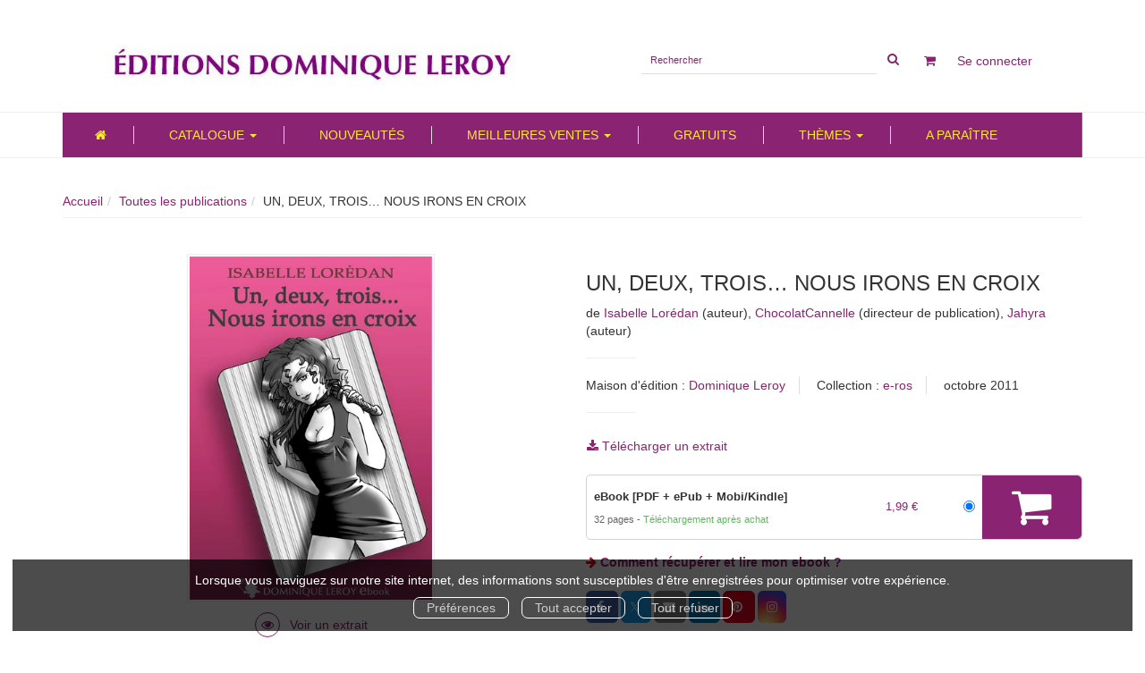

--- FILE ---
content_type: text/html; charset=utf-8
request_url: https://www.dominiqueleroy.fr/produit/113/9782866885724/un-deux-trois-nous-irons-en-croix
body_size: 17674
content:
<!DOCTYPE html>
<html prefix="og: http://ogp.me/ns#" lang="fr">
<head>
  
<script src="https://www.googletagmanager.com/gtag/js?id=G-GDLW49C9F1" async="async"></script>
<script>
//<![CDATA[
      (function() {
        function executeWhenJQueryIsReady() {
          if (typeof jQuery !== 'undefined') {
            jQuery(document).ready(function() {
                    window.dataLayer = window.dataLayer || [];
      function gtag(){dataLayer.push(arguments);}
      gtag('js', new Date());
      gtag('consent', 'default', {
        'analytics_storage': 'denied',
        'ad_storage': 'denied',
        'ad_user_data': 'denied',
        'ad_personalization': 'denied',
        'wait_for_update': 500
      });
      
              gtag('config', 'G-GDLW49C9F1', {
          'linker': {
            'domains': ['www.dominiqueleroy.fr']
          }
        });

      
      
      
      

            });
          } else {
            setTimeout(executeWhenJQueryIsReady, 50);
          }
        }
        executeWhenJQueryIsReady();
      })();

//]]>
</script>



  <meta charset='utf-8' />
<meta name='viewport' content='width=device-width, initial-scale=1'>
<meta http-equiv="Content-Language" content="fr-FR" />
<link rel="canonical" href="https://www.dominiqueleroy.fr/produit/113/9782866885724/un-deux-trois-nous-irons-en-croix" />


<title>UN, DEUX, TROIS… NOUS IRONS EN CROIX -  - Isabelle Lorédan,  Jahyra (EAN13 : 9782866885724) | Editions Dominique Leroy</title>
<meta name='description' content="UN, DEUX, TROIS… NOUS IRONS EN CROIX -  - Isabelle Lorédan,  Jahyra (EAN13 : 9782866885724)" />
<meta name='keywords' content="Érotisme, Littérature érotique, BDSM, D/s, Lesbianisme, Châtiments corporels, Domination, Soumission, Sadomasochisme, Libertinage, Triolisme, Échangisme, Exhibitionnisme, Sexe, Sexualité, Nouvelle érotique française, Novella, Paris, France" />

<link rel="preload" as="font" href="/assets/fontawesome-webfont-2adefcbc041e7d18fcf2d417879dc5a09997aa64d675b7a3c4b6ce33da13f3fe.woff2" type="font/woff2" crossorigin>

<link rel="stylesheet" media="all" href="/assets/store-critical-e5030dda3952dc17728dbbcec0633041fa60b0d864c846f8334fd8f48cbe412c.css" />
<link rel="stylesheet" media="all" href="/assets/design-059c4928f3070fdd2c27641bb30500d4.css" />
<link rel="stylesheet" media="print" href="/assets/store-33a36f8da9f79426ee4784fdc9b85574aec6840a155a2c4db16a93d2cded87eb.css" onload="this.media=&#39;all&#39;" />
<style>
  h1, h2, h3, h4, h5, h6 {
    font-family: Futura, Verdana, Arial, Helvetica, sans-serif;
  }
</style>

<meta name="csrf-param" content="authenticity_token" />
<meta name="csrf-token" content="1txjn9Dy/FWIrcxfDkGtE0ZGO6nGDMl/lOGxxBzJy5DcSBH82JiCyejMvuo8ZPeM5a1iw2DILJ5M6EeetyEQLg==" />

<script src="/assets/store-critical-38f4342f174e9405d4a1309d77010bc38176af8ad8c8c7430176bc03431bc3d7.js"></script><script src="/assets/store-ef7a66bd40d9d6d42b2f86497339648d4e08718e516e076577d30ad7adc98b04.js" defer="defer"></script>
<link rel="shortcut icon" type="image/jpeg" href="/system/parameter_attachments/data/003/317/457/original/DominiqueLeroy-favicon.jpg?1643332242" />
<meta name="google-site-verification" content="uXa3SxPPHoiA5VlI0MqyVbufga4TDqe0dWNYnPHWTGA" />

<meta property="og:url"           content="https://www.dominiqueleroy.fr/produit/113/9782866885724/un-deux-trois-nous-irons-en-croix" />
<meta property="og:type"          content="website" />
<meta property="og:title"         content="UN, DEUX, TROIS… NOUS IRONS EN CROIX -  - Isabelle Lorédan,  Jahyra (EAN13 : 9782866885724) | Editions Dominique Leroy" />
<meta property="og:description"   content="UN, DEUX, TROIS… NOUS IRONS EN CROIX -  - Isabelle Lorédan,  Jahyra (EAN13 : 9782866885724)" />
<meta property="og:image" content="https://www.dominiqueleroy.fr/system/product_pictures/data/008/903/564/original/1couv-UnDeuxTrois-1500px.jpg?1739957841" />
<meta property="og:locale" content="fr_FR" />
<meta property="og:site_name" content="Editions Dominique Leroy" />

<script type="application/ld+json">
  {"@context":"https://schema.org/","@type":"Product","additionalType":"Book","google_product_category":"Media \u003e Books","name":"UN, DEUX, TROIS… NOUS IRONS EN CROIX","description":"\u003cp style=\"text-align: justify;\"\u003e\u003cspan style=\"text-align: justify; color: #202020; font-family: Verdana; font-size: 13px;\"\u003eJean va au devant des souhaits de sa femme en la dominant et en confiant à une complice le soin de la punir avec ce joli martinet de cuir acheté un peu plus tôt dans la soirée... \u003cbr /\u003e \u003cbr /\u003eIsabelle Lorédan est l’auteure de plusieurs récits érotiques, dont \u003cem\u003eÉquation amoureuse\u003c/em\u003e dans un précédent volume de la collection \u003cstrong\u003ee\u003c/strong\u003e-ros \u003cem\u003e\u0026amp;\u003c/em\u003e bagatelle. Sa nouvelle \u003cem\u003eL'offrande sublime\u003c/em\u003e, issue du recueil \u003cem\u003eOsez 20 histoires de soumission \u0026amp; domination\u003c/em\u003e, peut se lire comme une introduction à \u003cem\u003eUn, deux, trois... Nous irons en croix\u003c/em\u003e, sa première publication en solo.\u003cbr /\u003e\u003cbr /\u003e Un, deux, trois... Nous irons en croix, première nouvelle de la collection \u003cstrong\u003ee\u003c/strong\u003e-ros D/s est une histoire d'amour où se côtoient bdsm et libertinage. \u003cbr /\u003e Cette nouvelle collection proposera des récits de domination et de soumission, échanges de pouvoir érotique.\u003cbr /\u003eDes auteurs novices ou plus confirmés, tous amateurs d’érotisme, se donnent rendez-vous dans la collection \u003cstrong\u003ee\u003c/strong\u003e-ros qui se veut dynamique : des textes inédits, courts, adaptés à des lectures d’aujourd’hui, à parcourir avec délectation sur l'écran des ordinateurs, smartphones, tablettes et autres liseuses.\u003c/span\u003e\u003c/p\u003e\u003cp style=\"text-align: justify;\"\u003e\u003cspan style=\"text-align: justify; color: #202020; font-family: Verdana; font-size: 13px;\"\u003e\u003cem\u003eNouvelle numérique, 32 pages, couverture en couleurs illustrée par Jahyra.\u003c/em\u003e\u003c/span\u003e\u003c/p\u003e","slogan":"","url":"https://www.dominiqueleroy.fr/produit/113/9782866885724/un-deux-trois-nous-irons-en-croix","brand":{"@type":"Brand","name":"Dominique Leroy"},"publisher":"Dominique Leroy","sku":"9782866885724","gtin13":"9782866885724","isbn":"978-2-86688-572-4","image":["/system/product_pictures/data/008/903/564/large/1couv-UnDeuxTrois-1500px.webp?1739957841","/system/product_pictures/data/008/903/564/medium/1couv-UnDeuxTrois-1500px.webp?1739957841"],"offers":{"@type":"Offer","name":"UN, DEUX, TROIS… NOUS IRONS EN CROIX - eBook [PDF + ePub + Mobi/Kindle]","price":"1.99","priceCurrency":"EUR","gtin13":"9782866885724","url":"https://www.dominiqueleroy.fr/produit/113/9782866885724/un-deux-trois-nous-irons-en-croix","seller":{"@type":"Organization","name":"Dominique Leroy"},"itemCondition":"https://schema.org/NewCondition","availability":"https://schema.org/InStock"},"author":[{"@type":"Person","name":"Isabelle Lorédan","url":"https://www.dominiqueleroy.fr/auteur/134/isabelle-loredan"},{"@type":"Person","name":" ChocolatCannelle","url":"https://www.dominiqueleroy.fr/auteur/138/chocolatcannelle"},{"@type":"Person","name":" Jahyra","url":"https://www.dominiqueleroy.fr/auteur/156/jahyra"}]}
</script>
  

</head>

<body class=" products_show  izbk-default">
  <div role="region" aria-label="Outil d&#39;autorisation des cookies" id="acceptance_of_cookies" style="display: none"><div><p>Lorsque vous naviguez sur notre site internet, des informations sont susceptibles d'être enregistrées pour optimiser votre expérience.</p><a id="cookies_preferences_link" title="Configurer les préférences de cookies" href="/store/cookies">Préférences</a><a id="accept_cookies_notification" title="Accepter tous les cookies" href="#">Tout accepter</a><a id="refuse_cookies_notification" title="Refuser tous les cookies" href="#">Tout refuser</a></div></div>

  <div class="page base_product_113" id="page_251" data-identifier="page_251">      
  <header role="banner" aria-label="Entête" class="izbk-header-section page_section" data-identifier="page_section_1">
    <div class="container">
    
          
      <div class='page_rows'>
          


  
    <div class="row page_row " data-identifier="page_row_1">      
      <div class='page_columns'>
    
    
    


  <div class="col-xs-12 col-sm-6 col-md-6 col-lg-6 page_column_1  page_column" data-identifier="page_column_1">
    
    
        
        

  
  <div class="placeholder  " id="placeholder_406" data-identifier="placeholder_406" data-type="site-site-title-and-logo">    
    
  <a title="Retour à la page d&#39;accueil du site" class="visible-xs" href="/"><img loading="lazy" class="" alt="Editions Dominique Leroy" style="aspect-ratio: 976/126;" src="/system/parameter_attachments/data/001/049/944/original/7-Banniere-EDL-fond-blanc-police-45pt_copier_regular.jpeg?1643332242" /></a>
  <a title="Retour à la page d&#39;accueil du site" class="visible-sm" href="/"><img loading="lazy" class="" alt="Editions Dominique Leroy" style="aspect-ratio: 976/126;" src="/system/parameter_attachments/data/008/903/451/original/7-Banniere-EDL-fond-blanc-police-45pt_copier_regular.jpeg?1643332242" /></a>
  <a title="Retour à la page d&#39;accueil du site" class="visible-md" href="/"><img loading="lazy" class="" alt="Editions Dominique Leroy" style="aspect-ratio: 976/126;" src="/system/parameter_attachments/data/002/007/227/original/7-Banniere-EDL-fond-blanc-police-45pt_copier_regular.jpeg?1643332242" /></a>
  <a title="Retour à la page d&#39;accueil du site" class="visible-lg" href="/"><img loading="lazy" class="" alt="Editions Dominique Leroy" style="aspect-ratio: 739/126;" src="/system/parameter_attachments/data/004/613/375/original/DominiqueLeroy-logo.jpg?1643332242" /></a>  
    
</div>        
</div>  
    
      
    
    


  <div class="col-xs-12 col-sm-6 col-md-6 col-lg-6 page_column_2  page_column" data-identifier="page_column_2">
    
    
        
        

  
  <div class="placeholder  izbk-search-form-placeholder" id="placeholder_407" data-identifier="placeholder_407" data-type="site-search-form">    
    <form class="new_search_form" id="search-form" role="search" action="/search" accept-charset="UTF-8" method="get"><input name="utf8" type="hidden" value="&#x2713;" />
  <label class="control-label sr-only" for="q">Rechercher sur le site</label>

  <div class="input-group">
    <input type="search" class="form-control input-sm" id="q" name='q' placeholder="Rechercher" title="Rechercher sur le site">

    <span class="input-group-addon btn btn-default onclick-submit-search-form">
      <i class="fa fa-search"></i>
    </span>
  </div>
</form>    
</div>        
        
        

  
  <div class="placeholder hidden-xs " id="placeholder_408" data-identifier="placeholder_408" data-type="site-geolocation">    
</div>        
        
        

  
  <div class="placeholder hidden-xs " id="placeholder_409" data-identifier="placeholder_409" data-type="site-locales">    
</div>        
        
        

  
  <div class="placeholder hidden-xs " id="placeholder_410" data-identifier="placeholder_410" data-type="site-currencies">    
</div>        
        
        

  
  <div class="placeholder hidden-xs izbk-cart-link-placeholder" id="placeholder_411" data-identifier="placeholder_411" data-type="site-account-cart-link">    
    <a title="Mon panier" aria-label="Afficher mon panier" class="cart_link hide" href="/store/cart">
  <i class="fa fa-shopping-cart"></i>  <span class='c-l-t'>Mon panier :</span>
  
</a>
      
</div>        
        
        

  
  <div class="placeholder  izbk-links-to-account-placeholder" id="placeholder_412" data-identifier="placeholder_412" data-type="site-account-links-to-account">    
    
  <a class="link-to-sign-in" aria-label="Se connecter" href="/se-connecter">Se connecter</a>
    
</div>        
        
        

  
  <div class="placeholder hidden-sm hidden-md hidden-lg " id="placeholder_413" data-identifier="placeholder_413" data-type="page-collapse-button">    
    
<button type="button" class="navbar-toggle collapsed" title="Toggle" data-toggle="collapse" data-target="#page_row_2" aria-expanded="false">
  <i class="fa fa-bars"></i><i class="fa fa-times"></i>
</button>
    
</div>        
</div>  
    
  
</div>      
</div>    


      </div>
   </div>
</header>
  
  <nav role="navigation" aria-label="Navigation" class="izbk-navigation-section page_section" data-identifier="page_section_2">
    <div class="container">
    
          
      <div class='page_rows'>
          


  <div class="collapse navbar-collapse" id="page_row_2">
    <div class="row page_row " data-identifier="page_row_2">      
      <div class='page_columns'>
    
    
    


  <div class="col-xs-12 col-sm-12 col-md-12 col-lg-12 page_column_3  page_column" data-identifier="page_column_3">
    
    
        
        

  
  <div class="placeholder  " id="placeholder_415" data-identifier="placeholder_415" data-type="page-navigation">    
      <div data-identifier="navigation_28" class="inline">
    
    <ul class='list-inline'>
    
    
    <li class="" data-identifier="navigation_link_275">
      

<a href="/"><i class="fa fa-home" aria-hidden="true"></i></a></li>
    
    
    <li class="dropdown" data-identifier="navigation_link_277">
      
<a class="dropdown-toggle" data-toggle="dropdown" role="button" aria-haspopup="true" aria-expanded="false" href="#">  
  Catalogue
  
    <span class="caret"></span>
</a>
  <ul class="dropdown-menu">
      <li>
        

<a class="" href="/produits">Tous les ouvrages</a>        </li>
      <li>
        

<a href="/collections">Toutes les collections</a>        </li>
      <li>
        

<a href="/editeurs">Toutes les éditeurs</a>        </li>
      <li>
        

<a href="/auteurs">Tous les auteurs</a>        </li>
   </ul>
</li>
    
    
    <li class="" data-identifier="navigation_link_293">
      

<a class="" href="/nouveautes">Nouveautés</a></li>
    
    
    <li class="" data-identifier="navigation_link_294">
      
<div class='mega-menu-container'>
  <span class='link_to_toggle_navigation'>
    Meilleures ventes
    <span class="caret"></span>
  </span>


  <div data-identifier="page_entity_for_navigation_link_294" class='mega-nav'>

    <section class=" page_section" data-identifier="page_section_7">      
      <div class='page_rows'>
          


  
    <div class="row page_row " data-identifier="page_row_91">      
      <div class='page_columns'>
    
    
    


  <div class="col-xs-12 col-sm-12 col-md-12 col-lg-12 page_column_164  page_column" data-identifier="page_column_164">
    
    
        
        

  
  <div class="placeholder  " id="placeholder_1117" data-identifier="placeholder_1117" data-type="page-navigation">    
      <div data-identifier="navigation_35" class="inline">
    
    <ul class='list-inline'>
    
    
    <li class="" data-identifier="navigation_link_643">
      
<a href="/meilleures-ventes/48/selection-domination-feminine">SÉLECTION : Domination Féminine</a></li>
    
    
    <li class="" data-identifier="navigation_link_644">
      
<a href="/meilleures-ventes/52/selection-classiques-de-la-litterature-erotique">SÉLECTION : Classiques de la littérature érotique</a></li>
    
    
    <li class="" data-identifier="navigation_link_645">
      
<a href="/meilleures-ventes/27/collections-vertiges">Collections Vertiges</a></li>
    
    
    <li class="" data-identifier="navigation_link_646">
      
<a href="/meilleures-ventes/6/romans-graphiques">Romans graphiques</a></li>
    
    
    <li class="" data-identifier="navigation_link_647">
      
<a href="/meilleures-ventes/7/romans-nouvelles">Romans & nouvelles</a></li>
    
    
    <li class="" data-identifier="navigation_link_648">
      
<a href="/meilleures-ventes/8/romans-nouvelles-illustres">Romans & nouvelles illustrés</a></li>
    
    
    <li class="" data-identifier="navigation_link_649">
      
<a href="/meilleures-ventes/26/recits-et-romans-graphiques-curiosa">Récits et romans graphiques Curiosa</a></li>
    
    
    <li class="" data-identifier="navigation_link_650">
      
<a href="/meilleures-ventes/15/l-enfer-de-la-bnf">L'Enfer de la BnF</a></li>
    
    
    <li class="" data-identifier="navigation_link_651">
      
<a href="/meilleures-ventes/41/collection-de-fil-en-soie">Collection De fil en soie</a></li>
    
    
    <li class="" data-identifier="navigation_link_652">
      
<a href="/meilleures-ventes/25/collection-e-ros">Collection e-ros</a></li>
    
    
    <li class="" data-identifier="navigation_link_653">
      
<a href="/meilleures-ventes/31/e-ros-bagatelle">e-ros & bagatelle</a></li>
    
    
    <li class="" data-identifier="navigation_link_654">
      
<a href="/meilleures-ventes/34/e-ros-ceteri">e-ros & ceteri</a></li>
    
    
    <li class="" data-identifier="navigation_link_655">
      
<a href="/meilleures-ventes/33/e-ros-d-s">e-ros D/s</a></li>
    
    
    <li class="" data-identifier="navigation_link_656">
      
<a href="/meilleures-ventes/30/e-ros-graphique">e-ros graphique</a></li>
    
    
    <li class="" data-identifier="navigation_link_657">
      
<a href="/meilleures-ventes/29/les-integrales">Les Intégrales</a></li>
    
    
    <li class="" data-identifier="navigation_link_658">
      
<a href="/meilleures-ventes/40/ebooks-en-anglais">eBooks en anglais</a></li>
    
    
    <li class="" data-identifier="navigation_link_659">
      
<a href="/meilleures-ventes/23/livres-audio-mp3">Livres Audio MP3</a></li>
    
    
    <li class="" data-identifier="navigation_link_660">
      
<a href="/meilleures-ventes/45/livres-papier">Livres papier</a></li>
    
    
    <li class="" data-identifier="navigation_link_661">
      
<a href="/meilleures-ventes/57/illustration-originaux">Illustration - Originaux</a></li>
    
    
    <li class="" data-identifier="navigation_link_662">
      
<a href="/meilleures-ventes/20/catalogues-dominique-leroy-a-telecharger">Catalogues Dominique Leroy à télécharger</a></li>
    
    
    <li class="" data-identifier="navigation_link_663">
      

<a href="/meilleures-ventes">Toutes les meilleures ventes</a></li>
</ul>  </div>
    
</div>        
</div>  
    
  
</div>      
</div>    


      </div>
</section>  </div>
</div>
</li>
    
    
    <li class="" data-identifier="navigation_link_284">
      

<a href="/gratuits">Gratuits</a></li>
    
    
    <li class="" data-identifier="navigation_link_276">
      
<div class='mega-menu-container'>
  <span class='link_to_toggle_navigation'>
    Thèmes
    <span class="caret"></span>
  </span>


  <div data-identifier="page_entity_for_navigation_link_276" class='mega-nav'>

    <section class="izbk-subjects-tags-navigation-section page_section" data-identifier="page_section_6">      
      <div class='page_rows'>
          


  
    <div class="row page_row " data-identifier="page_row_6">      
      <div class='page_columns'>
    
    
    


  <div class="col-xs-12 col-sm-12 col-md-12 col-lg-12 page_column_8  page_column" data-identifier="page_column_8">
    
    
        
        

  
  <div class="placeholder  " id="placeholder_414" data-identifier="placeholder_414" data-type="page-navigation">    
      <div data-identifier="navigation_3" class="list_group">
    
    <ul class='list-group'>
    <li class='list-group-item'>
      


  <strong>
    <a href="/theme/48/selection-domination-feminine">SÉLECTION : Domination Féminine</a>  </strong>

    </li>
    <li class='list-group-item'>
      


  <strong>
    <a href="/theme/52/selection-classiques-de-la-litterature-erotique">SÉLECTION : Classiques de la littérature érotique</a>  </strong>

    </li>
    <li class='list-group-item'>
      


  <strong>
    <a href="/theme/27/collections-vertiges">Collections Vertiges</a>  </strong>

    </li>
    <li class='list-group-item'>
      


  <strong>
    <a href="/theme/6/romans-graphiques">Romans graphiques</a>  </strong>

    <ul class='list-inline cloud'>
        <li class='text-small'>
          <a href="/theme-et-tag/6/romans-graphiques/59/bdsm">BDSM</a>
        </li>
        <li class='text-small'>
          <a href="/theme-et-tag/6/romans-graphiques/85/bisexualite">Bisexualité</a>
        </li>
        <li class='text-small'>
          <a href="/theme-et-tag/6/romans-graphiques/39/bondage">Bondage</a>
        </li>
        <li class='text-small'>
          <a href="/theme-et-tag/6/romans-graphiques/48/chatiments-corporels">Châtiments corporels</a>
        </li>
        <li class='text-small'>
          <a href="/theme-et-tag/6/romans-graphiques/87/classique">Classique</a>
        </li>
        <li class='text-small'>
          <a href="/theme-et-tag/6/romans-graphiques/50/conte-grivois">Conte grivois</a>
        </li>
        <li class='text-small'>
          <a href="/theme-et-tag/6/romans-graphiques/62/couple">Couple</a>
        </li>
        <li class='text-small'>
          <a href="/theme-et-tag/6/romans-graphiques/10/curiosa">Curiosa</a>
        </li>
        <li class='text-small'>
          <a href="/theme-et-tag/6/romans-graphiques/80/d-s">D/s</a>
        </li>
        <li class='text-small'>
          <a href="/theme-et-tag/6/romans-graphiques/55/domination">Domination</a>
        </li>
        <li class='text-small'>
          <a href="/theme-et-tag/6/romans-graphiques/3/domination-feminine">Domination féminine</a>
        </li>
        <li class='text-small'>
          <a href="/theme-et-tag/6/romans-graphiques/8/domination-masculine">Domination masculine</a>
        </li>
        <li class='text-small'>
          <a href="/theme-et-tag/6/romans-graphiques/70/domination-soumission">Domination-soumission</a>
        </li>
        <li class='text-small'>
          <a href="/theme-et-tag/6/romans-graphiques/41/exhibitionnisme">Exhibitionnisme</a>
        </li>
        <li class='text-small'>
          <a href="/theme-et-tag/6/romans-graphiques/15/fetichisme">Fétichisme</a>
        </li>
        <li class='text-small'>
          <a href="/theme-et-tag/6/romans-graphiques/83/historique">Historique</a>
        </li>
        <li class='text-small'>
          <a href="/theme-et-tag/6/romans-graphiques/14/homosexualite">Homosexualité</a>
        </li>
        <li class='text-small'>
          <a href="/theme-et-tag/6/romans-graphiques/7/humour">Humour</a>
        </li>
        <li class='text-small'>
          <a href="/theme-et-tag/6/romans-graphiques/66/lgbt">LGBT</a>
        </li>
        <li class='text-small'>
          <a href="/theme-et-tag/6/romans-graphiques/13/lesbianisme">Lesbianisme</a>
        </li>
        <li class='text-small'>
          <a href="/theme-et-tag/6/romans-graphiques/9/libertinage">Libertinage</a>
        </li>
        <li class='text-small'>
          <a href="/theme-et-tag/6/romans-graphiques/74/mythologie">Mythologie</a>
        </li>
        <li class='text-small'>
          <a href="/theme-et-tag/6/romans-graphiques/40/prostitution">Prostitution</a>
        </li>
        <li class='text-small'>
          <a href="/theme-et-tag/6/romans-graphiques/64/romance">Romance</a>
        </li>
        <li class='text-small'>
          <a href="/theme-et-tag/6/romans-graphiques/6/sadomasochisme">Sadomasochisme</a>
        </li>
        <li class='text-small'>
          <a href="/theme-et-tag/6/romans-graphiques/56/soumission">Soumission</a>
        </li>
        <li class='text-small'>
          <a href="/theme-et-tag/6/romans-graphiques/43/transsexualite">Transsexualité</a>
        </li>
        <li class='text-small'>
          <a href="/theme-et-tag/6/romans-graphiques/37/travestisme">Travestisme</a>
        </li>
        <li class='text-small'>
          <a href="/theme-et-tag/6/romans-graphiques/38/echangisme">Échangisme</a>
        </li>
        <li class='text-small'>
          <a href="/theme-et-tag/6/romans-graphiques/44/erotisme">Érotisme</a>
        </li>
    </ul>
    </li>
    <li class='list-group-item'>
      


  <strong>
    <a href="/theme/7/romans-nouvelles">Romans & nouvelles</a>  </strong>

    <ul class='list-inline cloud'>
        <li class='text-small'>
          <a href="/theme-et-tag/7/romans-nouvelles/69/adulte">Adulte</a>
        </li>
        <li class='text-small'>
          <a href="/theme-et-tag/7/romans-nouvelles/67/aventure">Aventure</a>
        </li>
        <li class='text-small'>
          <a href="/theme-et-tag/7/romans-nouvelles/59/bdsm">BDSM</a>
        </li>
        <li class='text-small'>
          <a href="/theme-et-tag/7/romans-nouvelles/85/bisexualite">Bisexualité</a>
        </li>
        <li class='text-small'>
          <a href="/theme-et-tag/7/romans-nouvelles/39/bondage">Bondage</a>
        </li>
        <li class='text-small'>
          <a href="/theme-et-tag/7/romans-nouvelles/52/candaulisme">Candaulisme</a>
        </li>
        <li class='text-small'>
          <a href="/theme-et-tag/7/romans-nouvelles/54/chronophilie">Chronophilie</a>
        </li>
        <li class='text-small'>
          <a href="/theme-et-tag/7/romans-nouvelles/48/chatiments-corporels">Châtiments corporels</a>
        </li>
        <li class='text-small'>
          <a href="/theme-et-tag/7/romans-nouvelles/87/classique">Classique</a>
        </li>
        <li class='text-small'>
          <a href="/theme-et-tag/7/romans-nouvelles/57/collection-e-ros-bagatelle">Collection e-ros & bagatelle</a>
        </li>
        <li class='text-small'>
          <a href="/theme-et-tag/7/romans-nouvelles/75/collection-e-ros-rose">Collection e-ros & rose</a>
        </li>
        <li class='text-small'>
          <a href="/theme-et-tag/7/romans-nouvelles/78/collection-e-ros-d-s">Collection e-ros D/s</a>
        </li>
        <li class='text-small'>
          <a href="/theme-et-tag/7/romans-nouvelles/77/collection-e-ros-epistolaire">Collection e-ros épistolaire</a>
        </li>
        <li class='text-small'>
          <a href="/theme-et-tag/7/romans-nouvelles/60/collection-e-ros">Collection e-ros+</a>
        </li>
        <li class='text-small'>
          <a href="/theme-et-tag/7/romans-nouvelles/50/conte-grivois">Conte grivois</a>
        </li>
        <li class='text-small'>
          <a href="/theme-et-tag/7/romans-nouvelles/62/couple">Couple</a>
        </li>
        <li class='text-small'>
          <a href="/theme-et-tag/7/romans-nouvelles/10/curiosa">Curiosa</a>
        </li>
        <li class='text-small'>
          <a href="/theme-et-tag/7/romans-nouvelles/80/d-s">D/s</a>
        </li>
        <li class='text-small'>
          <a href="/theme-et-tag/7/romans-nouvelles/55/domination">Domination</a>
        </li>
        <li class='text-small'>
          <a href="/theme-et-tag/7/romans-nouvelles/3/domination-feminine">Domination féminine</a>
        </li>
        <li class='text-small'>
          <a href="/theme-et-tag/7/romans-nouvelles/8/domination-masculine">Domination masculine</a>
        </li>
        <li class='text-small'>
          <a href="/theme-et-tag/7/romans-nouvelles/41/exhibitionnisme">Exhibitionnisme</a>
        </li>
        <li class='text-small'>
          <a href="/theme-et-tag/7/romans-nouvelles/4/fessee">Fessée</a>
        </li>
        <li class='text-small'>
          <a href="/theme-et-tag/7/romans-nouvelles/5/flagellation">Flagellation</a>
        </li>
        <li class='text-small'>
          <a href="/theme-et-tag/7/romans-nouvelles/15/fetichisme">Fétichisme</a>
        </li>
        <li class='text-small'>
          <a href="/theme-et-tag/7/romans-nouvelles/82/gerontophilie">Gérontophilie</a>
        </li>
        <li class='text-small'>
          <a href="/theme-et-tag/7/romans-nouvelles/68/histoire">Histoire</a>
        </li>
        <li class='text-small'>
          <a href="/theme-et-tag/7/romans-nouvelles/14/homosexualite">Homosexualité</a>
        </li>
        <li class='text-small'>
          <a href="/theme-et-tag/7/romans-nouvelles/49/heterosexualite">Hétérosexualité</a>
        </li>
        <li class='text-small'>
          <a href="/theme-et-tag/7/romans-nouvelles/66/lgbt">LGBT</a>
        </li>
        <li class='text-small'>
          <a href="/theme-et-tag/7/romans-nouvelles/13/lesbianisme">Lesbianisme</a>
        </li>
        <li class='text-small'>
          <a href="/theme-et-tag/7/romans-nouvelles/9/libertinage">Libertinage</a>
        </li>
        <li class='text-small'>
          <a href="/theme-et-tag/7/romans-nouvelles/74/mythologie">Mythologie</a>
        </li>
        <li class='text-small'>
          <a href="/theme-et-tag/7/romans-nouvelles/40/prostitution">Prostitution</a>
        </li>
        <li class='text-small'>
          <a href="/theme-et-tag/7/romans-nouvelles/53/roman-chinois">Roman chinois</a>
        </li>
        <li class='text-small'>
          <a href="/theme-et-tag/7/romans-nouvelles/64/romance">Romance</a>
        </li>
        <li class='text-small'>
          <a href="/theme-et-tag/7/romans-nouvelles/6/sadomasochisme">Sadomasochisme</a>
        </li>
        <li class='text-small'>
          <a href="/theme-et-tag/7/romans-nouvelles/89/sodomie">Sodomie</a>
        </li>
        <li class='text-small'>
          <a href="/theme-et-tag/7/romans-nouvelles/56/soumission">Soumission</a>
        </li>
        <li class='text-small'>
          <a href="/theme-et-tag/7/romans-nouvelles/79/thriller">Thriller</a>
        </li>
        <li class='text-small'>
          <a href="/theme-et-tag/7/romans-nouvelles/45/triolisme">Triolisme</a>
        </li>
        <li class='text-small'>
          <a href="/theme-et-tag/7/romans-nouvelles/36/urolagnie">Urolagnie</a>
        </li>
        <li class='text-small'>
          <a href="/theme-et-tag/7/romans-nouvelles/51/voyeurisme">Voyeurisme</a>
        </li>
        <li class='text-small'>
          <a href="/theme-et-tag/7/romans-nouvelles/38/echangisme">Échangisme</a>
        </li>
        <li class='text-small'>
          <a href="/theme-et-tag/7/romans-nouvelles/88/education">Éducation</a>
        </li>
        <li class='text-small'>
          <a href="/theme-et-tag/7/romans-nouvelles/44/erotisme">Érotisme</a>
        </li>
    </ul>
    </li>
    <li class='list-group-item'>
      


  <strong>
    <a href="/theme/8/romans-nouvelles-illustres">Romans & nouvelles illustrés</a>  </strong>

    <ul class='list-inline cloud'>
        <li class='text-small'>
          <a href="/theme-et-tag/8/romans-nouvelles-illustres/59/bdsm">BDSM</a>
        </li>
        <li class='text-small'>
          <a href="/theme-et-tag/8/romans-nouvelles-illustres/85/bisexualite">Bisexualité</a>
        </li>
        <li class='text-small'>
          <a href="/theme-et-tag/8/romans-nouvelles-illustres/52/candaulisme">Candaulisme</a>
        </li>
        <li class='text-small'>
          <a href="/theme-et-tag/8/romans-nouvelles-illustres/48/chatiments-corporels">Châtiments corporels</a>
        </li>
        <li class='text-small'>
          <a href="/theme-et-tag/8/romans-nouvelles-illustres/76/collection-e-ros-graphique">Collection e-ros graphique</a>
        </li>
        <li class='text-small'>
          <a href="/theme-et-tag/8/romans-nouvelles-illustres/50/conte-grivois">Conte grivois</a>
        </li>
        <li class='text-small'>
          <a href="/theme-et-tag/8/romans-nouvelles-illustres/62/couple">Couple</a>
        </li>
        <li class='text-small'>
          <a href="/theme-et-tag/8/romans-nouvelles-illustres/10/curiosa">Curiosa</a>
        </li>
        <li class='text-small'>
          <a href="/theme-et-tag/8/romans-nouvelles-illustres/80/d-s">D/s</a>
        </li>
        <li class='text-small'>
          <a href="/theme-et-tag/8/romans-nouvelles-illustres/55/domination">Domination</a>
        </li>
        <li class='text-small'>
          <a href="/theme-et-tag/8/romans-nouvelles-illustres/3/domination-feminine">Domination féminine</a>
        </li>
        <li class='text-small'>
          <a href="/theme-et-tag/8/romans-nouvelles-illustres/70/domination-soumission">Domination-soumission</a>
        </li>
        <li class='text-small'>
          <a href="/theme-et-tag/8/romans-nouvelles-illustres/41/exhibitionnisme">Exhibitionnisme</a>
        </li>
        <li class='text-small'>
          <a href="/theme-et-tag/8/romans-nouvelles-illustres/4/fessee">Fessée</a>
        </li>
        <li class='text-small'>
          <a href="/theme-et-tag/8/romans-nouvelles-illustres/5/flagellation">Flagellation</a>
        </li>
        <li class='text-small'>
          <a href="/theme-et-tag/8/romans-nouvelles-illustres/15/fetichisme">Fétichisme</a>
        </li>
        <li class='text-small'>
          <a href="/theme-et-tag/8/romans-nouvelles-illustres/14/homosexualite">Homosexualité</a>
        </li>
        <li class='text-small'>
          <a href="/theme-et-tag/8/romans-nouvelles-illustres/49/heterosexualite">Hétérosexualité</a>
        </li>
        <li class='text-small'>
          <a href="/theme-et-tag/8/romans-nouvelles-illustres/66/lgbt">LGBT</a>
        </li>
        <li class='text-small'>
          <a href="/theme-et-tag/8/romans-nouvelles-illustres/13/lesbianisme">Lesbianisme</a>
        </li>
        <li class='text-small'>
          <a href="/theme-et-tag/8/romans-nouvelles-illustres/9/libertinage">Libertinage</a>
        </li>
        <li class='text-small'>
          <a href="/theme-et-tag/8/romans-nouvelles-illustres/74/mythologie">Mythologie</a>
        </li>
        <li class='text-small'>
          <a href="/theme-et-tag/8/romans-nouvelles-illustres/42/onanisme">Onanisme</a>
        </li>
        <li class='text-small'>
          <a href="/theme-et-tag/8/romans-nouvelles-illustres/40/prostitution">Prostitution</a>
        </li>
        <li class='text-small'>
          <a href="/theme-et-tag/8/romans-nouvelles-illustres/6/sadomasochisme">Sadomasochisme</a>
        </li>
        <li class='text-small'>
          <a href="/theme-et-tag/8/romans-nouvelles-illustres/89/sodomie">Sodomie</a>
        </li>
        <li class='text-small'>
          <a href="/theme-et-tag/8/romans-nouvelles-illustres/56/soumission">Soumission</a>
        </li>
        <li class='text-small'>
          <a href="/theme-et-tag/8/romans-nouvelles-illustres/45/triolisme">Triolisme</a>
        </li>
        <li class='text-small'>
          <a href="/theme-et-tag/8/romans-nouvelles-illustres/38/echangisme">Échangisme</a>
        </li>
        <li class='text-small'>
          <a href="/theme-et-tag/8/romans-nouvelles-illustres/44/erotisme">Érotisme</a>
        </li>
    </ul>
    </li>
    <li class='list-group-item'>
      


  <strong>
    <a href="/theme/26/recits-et-romans-graphiques-curiosa">Récits et romans graphiques Curiosa</a>  </strong>

    </li>
    <li class='list-group-item'>
      


  <strong>
    <a href="/theme/9/anthologies-dictionnaires-monographies">Anthologies - Dictionnaires - Monographies</a>  </strong>

    <ul class='list-inline cloud'>
        <li class='text-small'>
          <a href="/theme-et-tag/9/anthologies-dictionnaires-monographies/10/curiosa">Curiosa</a>
        </li>
        <li class='text-small'>
          <a href="/theme-et-tag/9/anthologies-dictionnaires-monographies/3/domination-feminine">Domination féminine</a>
        </li>
        <li class='text-small'>
          <a href="/theme-et-tag/9/anthologies-dictionnaires-monographies/15/fetichisme">Fétichisme</a>
        </li>
        <li class='text-small'>
          <a href="/theme-et-tag/9/anthologies-dictionnaires-monographies/14/homosexualite">Homosexualité</a>
        </li>
        <li class='text-small'>
          <a href="/theme-et-tag/9/anthologies-dictionnaires-monographies/7/humour">Humour</a>
        </li>
        <li class='text-small'>
          <a href="/theme-et-tag/9/anthologies-dictionnaires-monographies/9/libertinage">Libertinage</a>
        </li>
        <li class='text-small'>
          <a href="/theme-et-tag/9/anthologies-dictionnaires-monographies/6/sadomasochisme">Sadomasochisme</a>
        </li>
        <li class='text-small'>
          <a href="/theme-et-tag/9/anthologies-dictionnaires-monographies/44/erotisme">Érotisme</a>
        </li>
    </ul>
    </li>
    <li class='list-group-item'>
      


  <strong>
    <a href="/theme/15/l-enfer-de-la-bnf">L'Enfer de la BnF</a>  </strong>

    <ul class='list-inline cloud'>
        <li class='text-small'>
          <a href="/theme-et-tag/15/l-enfer-de-la-bnf/59/bdsm">BDSM</a>
        </li>
        <li class='text-small'>
          <a href="/theme-et-tag/15/l-enfer-de-la-bnf/85/bisexualite">Bisexualité</a>
        </li>
        <li class='text-small'>
          <a href="/theme-et-tag/15/l-enfer-de-la-bnf/87/classique">Classique</a>
        </li>
        <li class='text-small'>
          <a href="/theme-et-tag/15/l-enfer-de-la-bnf/10/curiosa">Curiosa</a>
        </li>
        <li class='text-small'>
          <a href="/theme-et-tag/15/l-enfer-de-la-bnf/15/fetichisme">Fétichisme</a>
        </li>
        <li class='text-small'>
          <a href="/theme-et-tag/15/l-enfer-de-la-bnf/84/gay">Gay</a>
        </li>
        <li class='text-small'>
          <a href="/theme-et-tag/15/l-enfer-de-la-bnf/14/homosexualite">Homosexualité</a>
        </li>
        <li class='text-small'>
          <a href="/theme-et-tag/15/l-enfer-de-la-bnf/90/inceste">Inceste</a>
        </li>
        <li class='text-small'>
          <a href="/theme-et-tag/15/l-enfer-de-la-bnf/66/lgbt">LGBT</a>
        </li>
        <li class='text-small'>
          <a href="/theme-et-tag/15/l-enfer-de-la-bnf/13/lesbianisme">Lesbianisme</a>
        </li>
        <li class='text-small'>
          <a href="/theme-et-tag/15/l-enfer-de-la-bnf/9/libertinage">Libertinage</a>
        </li>
        <li class='text-small'>
          <a href="/theme-et-tag/15/l-enfer-de-la-bnf/92/poesie">Poésie</a>
        </li>
        <li class='text-small'>
          <a href="/theme-et-tag/15/l-enfer-de-la-bnf/40/prostitution">Prostitution</a>
        </li>
        <li class='text-small'>
          <a href="/theme-et-tag/15/l-enfer-de-la-bnf/6/sadomasochisme">Sadomasochisme</a>
        </li>
        <li class='text-small'>
          <a href="/theme-et-tag/15/l-enfer-de-la-bnf/45/triolisme">Triolisme</a>
        </li>
        <li class='text-small'>
          <a href="/theme-et-tag/15/l-enfer-de-la-bnf/91/zoophilie">Zoophilie</a>
        </li>
        <li class='text-small'>
          <a href="/theme-et-tag/15/l-enfer-de-la-bnf/38/echangisme">Échangisme</a>
        </li>
        <li class='text-small'>
          <a href="/theme-et-tag/15/l-enfer-de-la-bnf/44/erotisme">Érotisme</a>
        </li>
    </ul>
    </li>
    <li class='list-group-item'>
      


  <strong>
    <a href="/theme/41/collection-de-fil-en-soie">Collection De fil en soie</a>  </strong>

    <ul class='list-inline cloud'>
        <li class='text-small'>
          <a href="/theme-et-tag/41/collection-de-fil-en-soie/41/exhibitionnisme">Exhibitionnisme</a>
        </li>
        <li class='text-small'>
          <a href="/theme-et-tag/41/collection-de-fil-en-soie/13/lesbianisme">Lesbianisme</a>
        </li>
        <li class='text-small'>
          <a href="/theme-et-tag/41/collection-de-fil-en-soie/9/libertinage">Libertinage</a>
        </li>
        <li class='text-small'>
          <a href="/theme-et-tag/41/collection-de-fil-en-soie/38/echangisme">Échangisme</a>
        </li>
    </ul>
    </li>
    <li class='list-group-item'>
      


  <strong>
    <a href="/theme/25/collection-e-ros">Collection e-ros</a>  </strong>

    <ul class='list-inline cloud'>
        <li class='text-small'>
          <a href="/theme-et-tag/25/collection-e-ros/62/couple">Couple</a>
        </li>
        <li class='text-small'>
          <a href="/theme-et-tag/25/collection-e-ros/9/libertinage">Libertinage</a>
        </li>
        <li class='text-small'>
          <a href="/theme-et-tag/25/collection-e-ros/74/mythologie">Mythologie</a>
        </li>
    </ul>
    </li>
    <li class='list-group-item'>
      


  <strong>
    <a href="/theme/31/e-ros-bagatelle">e-ros & bagatelle</a>  </strong>

    </li>
    <li class='list-group-item'>
      


  <strong>
    <a href="/theme/34/e-ros-ceteri">e-ros & ceteri</a>  </strong>

    </li>
    <li class='list-group-item'>
      


  <strong>
    <a href="/theme/33/e-ros-d-s">e-ros D/s</a>  </strong>

    </li>
    <li class='list-group-item'>
      


  <strong>
    <a href="/theme/32/e-ros-rose">e-ros & rose</a>  </strong>

    </li>
    <li class='list-group-item'>
      


  <strong>
    <a href="/theme/37/e-ros-epistolaire">e-ros épistolaire</a>  </strong>

    </li>
    <li class='list-group-item'>
      


  <strong>
    <a href="/theme/30/e-ros-graphique">e-ros graphique</a>  </strong>

    </li>
    <li class='list-group-item'>
      


  <strong>
    <a href="/theme/29/les-integrales">Les Intégrales</a>  </strong>

    </li>
    <li class='list-group-item'>
      


  <strong>
    <a href="/theme/40/ebooks-en-anglais">eBooks en anglais</a>  </strong>

    </li>
    <li class='list-group-item'>
      


  <strong>
    <a href="/theme/23/livres-audio-mp3">Livres Audio MP3</a>  </strong>

    <ul class='list-inline cloud'>
        <li class='text-small'>
          <a href="/theme-et-tag/23/livres-audio-mp3/59/bdsm">BDSM</a>
        </li>
        <li class='text-small'>
          <a href="/theme-et-tag/23/livres-audio-mp3/73/collection-e-ros-audio">Collection e-ros audio</a>
        </li>
        <li class='text-small'>
          <a href="/theme-et-tag/23/livres-audio-mp3/50/conte-grivois">Conte grivois</a>
        </li>
        <li class='text-small'>
          <a href="/theme-et-tag/23/livres-audio-mp3/62/couple">Couple</a>
        </li>
        <li class='text-small'>
          <a href="/theme-et-tag/23/livres-audio-mp3/41/exhibitionnisme">Exhibitionnisme</a>
        </li>
        <li class='text-small'>
          <a href="/theme-et-tag/23/livres-audio-mp3/15/fetichisme">Fétichisme</a>
        </li>
        <li class='text-small'>
          <a href="/theme-et-tag/23/livres-audio-mp3/66/lgbt">LGBT</a>
        </li>
        <li class='text-small'>
          <a href="/theme-et-tag/23/livres-audio-mp3/13/lesbianisme">Lesbianisme</a>
        </li>
        <li class='text-small'>
          <a href="/theme-et-tag/23/livres-audio-mp3/9/libertinage">Libertinage</a>
        </li>
        <li class='text-small'>
          <a href="/theme-et-tag/23/livres-audio-mp3/64/romance">Romance</a>
        </li>
        <li class='text-small'>
          <a href="/theme-et-tag/23/livres-audio-mp3/6/sadomasochisme">Sadomasochisme</a>
        </li>
        <li class='text-small'>
          <a href="/theme-et-tag/23/livres-audio-mp3/45/triolisme">Triolisme</a>
        </li>
        <li class='text-small'>
          <a href="/theme-et-tag/23/livres-audio-mp3/38/echangisme">Échangisme</a>
        </li>
        <li class='text-small'>
          <a href="/theme-et-tag/23/livres-audio-mp3/44/erotisme">Érotisme</a>
        </li>
    </ul>
    </li>
    <li class='list-group-item'>
      


  <strong>
    <a href="/theme/45/livres-papier">Livres papier</a>  </strong>

    </li>
    <li class='list-group-item'>
      


  <strong>
    <a href="/theme/57/illustration-originaux">Illustration - Originaux</a>  </strong>

    <ul class='list-inline cloud'>
        <li class='text-small'>
          <a href="/theme-et-tag/57/illustration-originaux/59/bdsm">BDSM</a>
        </li>
        <li class='text-small'>
          <a href="/theme-et-tag/57/illustration-originaux/48/chatiments-corporels">Châtiments corporels</a>
        </li>
        <li class='text-small'>
          <a href="/theme-et-tag/57/illustration-originaux/55/domination">Domination</a>
        </li>
        <li class='text-small'>
          <a href="/theme-et-tag/57/illustration-originaux/8/domination-masculine">Domination masculine</a>
        </li>
        <li class='text-small'>
          <a href="/theme-et-tag/57/illustration-originaux/5/flagellation">Flagellation</a>
        </li>
        <li class='text-small'>
          <a href="/theme-et-tag/57/illustration-originaux/6/sadomasochisme">Sadomasochisme</a>
        </li>
        <li class='text-small'>
          <a href="/theme-et-tag/57/illustration-originaux/56/soumission">Soumission</a>
        </li>
    </ul>
    </li>
    <li class='list-group-item'>
      


  <strong>
    <a href="/theme/47/dvd-et-blu-ray">DVD et Blu-ray</a>  </strong>

    <ul class='list-inline cloud'>
        <li class='text-small'>
          <a href="/theme-et-tag/47/dvd-et-blu-ray/41/exhibitionnisme">Exhibitionnisme</a>
        </li>
        <li class='text-small'>
          <a href="/theme-et-tag/47/dvd-et-blu-ray/13/lesbianisme">Lesbianisme</a>
        </li>
        <li class='text-small'>
          <a href="/theme-et-tag/47/dvd-et-blu-ray/42/onanisme">Onanisme</a>
        </li>
        <li class='text-small'>
          <a href="/theme-et-tag/47/dvd-et-blu-ray/47/ondinisme">Ondinisme</a>
        </li>
        <li class='text-small'>
          <a href="/theme-et-tag/47/dvd-et-blu-ray/81/pornographie">Pornographie</a>
        </li>
        <li class='text-small'>
          <a href="/theme-et-tag/47/dvd-et-blu-ray/63/sexualite">Sexualité</a>
        </li>
        <li class='text-small'>
          <a href="/theme-et-tag/47/dvd-et-blu-ray/51/voyeurisme">Voyeurisme</a>
        </li>
    </ul>
    </li>
    <li class='list-group-item'>
      


  <strong>
    <a href="/theme/20/catalogues-dominique-leroy-a-telecharger">Catalogues Dominique Leroy à télécharger</a>  </strong>

    <ul class='list-inline cloud'>
        <li class='text-small'>
          <a href="/theme-et-tag/20/catalogues-dominique-leroy-a-telecharger/65/amour">Amour</a>
        </li>
        <li class='text-small'>
          <a href="/theme-et-tag/20/catalogues-dominique-leroy-a-telecharger/59/bdsm">BDSM</a>
        </li>
        <li class='text-small'>
          <a href="/theme-et-tag/20/catalogues-dominique-leroy-a-telecharger/39/bondage">Bondage</a>
        </li>
        <li class='text-small'>
          <a href="/theme-et-tag/20/catalogues-dominique-leroy-a-telecharger/48/chatiments-corporels">Châtiments corporels</a>
        </li>
        <li class='text-small'>
          <a href="/theme-et-tag/20/catalogues-dominique-leroy-a-telecharger/50/conte-grivois">Conte grivois</a>
        </li>
        <li class='text-small'>
          <a href="/theme-et-tag/20/catalogues-dominique-leroy-a-telecharger/62/couple">Couple</a>
        </li>
        <li class='text-small'>
          <a href="/theme-et-tag/20/catalogues-dominique-leroy-a-telecharger/10/curiosa">Curiosa</a>
        </li>
        <li class='text-small'>
          <a href="/theme-et-tag/20/catalogues-dominique-leroy-a-telecharger/55/domination">Domination</a>
        </li>
        <li class='text-small'>
          <a href="/theme-et-tag/20/catalogues-dominique-leroy-a-telecharger/15/fetichisme">Fétichisme</a>
        </li>
        <li class='text-small'>
          <a href="/theme-et-tag/20/catalogues-dominique-leroy-a-telecharger/14/homosexualite">Homosexualité</a>
        </li>
        <li class='text-small'>
          <a href="/theme-et-tag/20/catalogues-dominique-leroy-a-telecharger/66/lgbt">LGBT</a>
        </li>
        <li class='text-small'>
          <a href="/theme-et-tag/20/catalogues-dominique-leroy-a-telecharger/13/lesbianisme">Lesbianisme</a>
        </li>
        <li class='text-small'>
          <a href="/theme-et-tag/20/catalogues-dominique-leroy-a-telecharger/9/libertinage">Libertinage</a>
        </li>
        <li class='text-small'>
          <a href="/theme-et-tag/20/catalogues-dominique-leroy-a-telecharger/40/prostitution">Prostitution</a>
        </li>
        <li class='text-small'>
          <a href="/theme-et-tag/20/catalogues-dominique-leroy-a-telecharger/64/romance">Romance</a>
        </li>
        <li class='text-small'>
          <a href="/theme-et-tag/20/catalogues-dominique-leroy-a-telecharger/6/sadomasochisme">Sadomasochisme</a>
        </li>
        <li class='text-small'>
          <a href="/theme-et-tag/20/catalogues-dominique-leroy-a-telecharger/63/sexualite">Sexualité</a>
        </li>
        <li class='text-small'>
          <a href="/theme-et-tag/20/catalogues-dominique-leroy-a-telecharger/56/soumission">Soumission</a>
        </li>
        <li class='text-small'>
          <a href="/theme-et-tag/20/catalogues-dominique-leroy-a-telecharger/36/urolagnie">Urolagnie</a>
        </li>
        <li class='text-small'>
          <a href="/theme-et-tag/20/catalogues-dominique-leroy-a-telecharger/51/voyeurisme">Voyeurisme</a>
        </li>
    </ul>
    </li>
</ul>  </div>
    
</div>        
</div>  
    
  
</div>      
</div>    


      </div>
</section>  </div>
</div>
</li>
    
    
    <li class="" data-identifier="navigation_link_282">
      

<a href="/a-paraitre">A paraître</a></li>
</ul>  </div>
    
</div>        
</div>  
    
  
</div>      
</div>    
</div>

      </div>
   </div>
</nav>
  
  <section role="region" aria-label="Fil d&#39;ariane" class="izbk-breadcrumbs-section page_section" data-identifier="page_section_3">
    <div class="container">
    
          
      <div class='page_rows'>
          


  
    <div class="row page_row " data-identifier="page_row_3">      
      <div class='page_columns'>
    
    
    


  <div class="col-xs-12 col-sm-12 col-md-12 col-lg-12 page_column_4  page_column" data-identifier="page_column_4">
    
    
        
        

  
  <div class="placeholder  " id="placeholder_416" data-identifier="placeholder_416" data-type="site-breadcrumbs">    
      <nav role="navigation" aria-label="Fil d&#39;ariane"><ul class="breadcrumb hidden-xs"><li><a href="/">Accueil</a></li><li><a href="/produits">Toutes les publications</a></li><li aria-current="page">UN, DEUX, TROIS… NOUS IRONS EN CROIX</li></ul></nav>    
</div>        
</div>  
    
  
</div>      
</div>    


      </div>
   </div>
</section>
  
  <section role="region" aria-label="Contenu" class="izbk-content-section page_section" data-identifier="page_section_4">
    <div class="container">
    
          
      <div class='page_rows'>
          


  
    <div class="row page_row " data-identifier="page_row_4">      
      <div class='page_columns'>
    
    
    


  <div class="col-md-12 page_column_6  page_column" data-identifier="page_column_6">
    
    
        
        

  
  <div class="placeholder  " id="placeholder_832" data-identifier="placeholder_832" data-type="page-page-row">    
      

  <div class="row">  

    
        <div class="" data-identifier="placeholder_833">          




    <div class="col-xs-12 col-sm-6 col-md-6 col-lg-6 page_column_127  page_column" data-identifier="page_column_127">

      <span class="">





            <div class="placeholder  " id="placeholder_834" data-identifier="placeholder_834" data-type="product-cover">
              
  <div class='text-center c-w-l-t-p-p'>
    <a href="https://www.dominiqueleroy.fr/extract/1056/preview" target='_blank' class='cover-link'>
      <img class="product_picture img-responsive img-border" style="aspect-ratio: 1500/2120; " alt="UN, DEUX, TROIS… NOUS IRONS EN CROIX - Isabelle Lorédan,  Jahyra - Dominique Leroy" srcset="https://www.dominiqueleroy.fr/system/product_pictures/data/008/903/564/small/1couv-UnDeuxTrois-1500px.webp?1739957841 128w, https://www.dominiqueleroy.fr/system/product_pictures/data/008/903/564/medium/1couv-UnDeuxTrois-1500px.webp?1739957841 256w, https://www.dominiqueleroy.fr/system/product_pictures/data/008/903/564/large/1couv-UnDeuxTrois-1500px.webp?1739957841 512w" src="https://www.dominiqueleroy.fr/system/product_pictures/data/008/903/564/large/1couv-UnDeuxTrois-1500px.webp?1739957841" />
    </a>
  </div>
  
  <div class='text-center l-t-p-p'>
    <a type='button' class='btn btn-link hidden-sm btn-hover' href="https://www.dominiqueleroy.fr/extract/1056/preview"  target='_blank'>
      <i class="fa fa-search-plus"></i> Parcourir en ligne
    </a>
  </div>

</div>





            <div class="placeholder  " id="placeholder_1126" data-identifier="placeholder_1126" data-type="product-link-to-product-preview">
              
  <a href="https://www.dominiqueleroy.fr/extract/1056/preview" target='_blank' class='p-l-t-p-p'>
    <i class="fa fa-eye"></i> <span class='p-l-t-p-p-l'>Parcourir en ligne</span>
  </a>

</div>


</span>
</div>

</div>
    
        <div class="" data-identifier="placeholder_835">          




    <div class="col-xs-12 col-sm-6 col-md-6 col-lg-6 page_column_128 izbk-product-metadata-page-column page_column" data-identifier="page_column_128">

      <span class="">





            <div class="placeholder  " id="placeholder_836" data-identifier="placeholder_836" data-type="page-page-title">
              <h1>UN, DEUX, TROIS… NOUS IRONS EN CROIX</h1>


</div>





            <div class="placeholder  " id="placeholder_837" data-identifier="placeholder_837" data-type="product-subtitle">
</div>





            <div class="placeholder  " id="placeholder_838" data-identifier="placeholder_838" data-type="product-contributors">
              

    <span class='contributors-label'>
      de
    </span>

    <a href="/auteur/134/isabelle-loredan">Isabelle Lorédan</a> (auteur), <a href="/auteur/138/chocolatcannelle"> ChocolatCannelle</a> (directeur de publication), <a href="/auteur/156/jahyra"> Jahyra</a> (auteur)
</div>





            <div class="placeholder  " id="placeholder_839" data-identifier="placeholder_839" data-type="page-separation">
              
  <hr />

</div>





            <div class="placeholder  " id="placeholder_840" data-identifier="placeholder_840" data-type="product-publisher">
              
  <span>Maison d'édition : </span><a href="/editeur/1/dominique-leroy">Dominique Leroy</a>

</div>





            <div class="placeholder  " id="placeholder_841" data-identifier="placeholder_841" data-type="product-collection">
              
  <span>Collection : </span><a href="/collection/16/e-ros">e-ros</a>

</div>





            <div class="placeholder  " id="placeholder_842" data-identifier="placeholder_842" data-type="product-publication-date">
              
  octobre 2011

</div>





            <div class="placeholder  " id="placeholder_843" data-identifier="placeholder_843" data-type="page-separation">
              
  <hr />

</div>





            <div class="placeholder  " id="placeholder_845" data-identifier="placeholder_845" data-type="product-link-to-download-main-extract">
              
  
  <a id="extract_download_link_1056_3864d5ac" class="btn btn-link l-t-d-m-e" data-toggle="tooltip" title="Télécharger le fichier [PDF (464 ko)]" href="/extract/1056"><i class="fa fa-download"></i> <span class="l-t-d-m-e-l">Télécharger un extrait</span></a>  

</div>





            <div class="placeholder  " id="placeholder_847" data-identifier="placeholder_847" data-type="product-articles-selector">
              

  <div id='articles_selector'>


        

<form id="articles_selector_form" action="/store/cart_items" accept-charset="UTF-8" method="post"><input name="utf8" type="hidden" value="&#x2713;" /><input type="hidden" name="_method" value="put" /><input type="hidden" name="authenticity_token" value="WOEbbJo2Fx24bDyZ1mi9Tr14eMZB8M/wmmg7fZg+tEervqJCH8JVF8kCX6vWvAcwkHz50T7G7PS5Eg2DUnT4Lg==" />  <div class='articles-selector-container'>
    <div class='articles-selector-row'>
      <div class='articles-selector-cell articles-selector-cell-articles'>
        <div class='product-articles'>
          <table class='table' role="presentation">
            <tbody>
                
                <tr data-article-type="ebook" class='article-row' data-article-ref="Ebook-113">
                  <td width='60%' class="article-description-and-features-cell article-description-and-features-cell-fr">
                    
                    <label for="article_ids__medium_113">
                      <span class='text-small article-description'>
                          eBook [PDF + ePub + Mobi/Kindle]
                      </span>
</label>                    
                      <div class='article-features'>

                        
                        
                        
                        
                          <span class="text-muted text-extra-small article-feature">
                            32&nbsp;pages                          </span>

                            <span class="delivery-informations text-extra-small text-success">Téléchargement après achat</span>
                      </div>
                    
                    
                  </td>
                  
                  
                  
                    <td class='text-right text-small article-price-cell'>
                      <span class='article-price'>
      <span class='article-public-price'>
        1,99 €      </span>
</span>

                    </td>
                    
                    <td class='text-right article-selection-cell'>
                        <input type="radio" name="article_ids[]" id="article_ids__medium_113" value="medium_113" data-ean13="9782866885724" data-price="1.99" data-ebook="true" aria-label="eBook [PDF + ePub + Mobi/Kindle] - 32 pages" checked="checked" />                    </td>
                  
                </tr>
                
            </tbody>
          </table>
        </div>
      </div>
      
      <div class='articles-selector-cell articles-selector-cell-add-to-cart'>
          <div class='form-group'>
            <div class='text-right'>
              <button name="button" type="submit" class="btn btn-default articles-selector-submit" title="Ajouter au panier">
                  <i class='icon-before'></i>
                  <span class='articles-selector-submit-label'><i class="fa fa-shopping-cart" aria-hidden="true"></i> <span class="add-to-cart-label">Ajouter au panier</span></span>
                  <i class='icon-after'></i>
</button>            </div>
          </div>
      </div>
      
    </div>
  </div>
</form>

  </div>

</div>





            <div class="placeholder  " id="placeholder_1127" data-identifier="placeholder_1127" data-type="page-rich-text">
              
  <div class="rich-text" id="rich-text-323">    <p>  <i class="fa fa-arrow-right" aria-hidden="true" style="color:#E20026;"></i>  <a href="/store/page/299/comment-recuperer-et-lire-mon-ebook" target="_blank"><b>Comment récupérer et lire mon ebook ?</b></a></p></div>
</div>





            <div class="placeholder  " id="placeholder_846" data-identifier="placeholder_846" data-type="site-share-us">
              <div class="share-links">

  


  

  
  <ul>
    <li>
      <a href="https://www.facebook.com/sharer/sharer.php?u=https://www.dominiqueleroy.fr/produit/113/9782866885724/un-deux-trois-nous-irons-en-croix" title="Partager sur Facebook (s&#39;ouvre dans une nouvelle fenêtre)" target="_blank">
        <span class="facebook-icon">
          <i class="fa fa-facebook"></i>        </span>
      </a>
    </li>
    <li>
      <a href="http://twitter.com/share?text=D%C3%A9couvrez%20cette%20page%20!&amp;url=https://www.dominiqueleroy.fr/produit/113/9782866885724/un-deux-trois-nous-irons-en-croix&amp;hashtags=izibook" title="Partager sur X (s&#39;ouvre dans une nouvelle fenêtre)" target="_blank">
        <span class="twitter-icon">
          <i class="fa fa-twitter"></i>        </span>
      </a>
    </li>
    <li>
      <a href="mailto:?subject=D%C3%A9couvrez%20cette%20page%20!&amp;body=https://www.dominiqueleroy.fr/produit/113/9782866885724/un-deux-trois-nous-irons-en-croix" title="Partager par Email" target="_blank">
        <span class="email-icon">
          <i class="fa fa-envelope"></i>        </span>
      </a>
    </li>
    <li>
      <a href="https://www.linkedin.com/sharing/share-offsite/?url=https://www.dominiqueleroy.fr/produit/113/9782866885724/un-deux-trois-nous-irons-en-croix" title="Partager sur Linkedin (s&#39;ouvre dans une nouvelle fenêtre)" target="_blank">
        <span class="linkedin-icon">
          <i class="fa fa-linkedin"></i>        </span>
      </a>
    </li>
    <li>
      <a href="http://pinterest.com/pin/create/link/?url=https://www.dominiqueleroy.fr/produit/113/9782866885724/un-deux-trois-nous-irons-en-croix" title="Partager sur Pinterest (s&#39;ouvre dans une nouvelle fenêtre)" target="_blank">
        <span class="pinterest-icon">
          <i class="fa fa-pinterest"></i>        </span>
      </a>
    </li>
    <li>
      <a role="button" href="#" title="Partager sur Instagram (remplit le presse-papiers)" class="share-instagram no-share-link">
        <span class="instagram-icon">
          <i class="fa fa-instagram"></i>        </span>
      </a>
        <script>
//<![CDATA[
      (function() {
        function executeWhenJQueryIsReady() {
          if (typeof jQuery !== 'undefined') {
            jQuery(document).ready(function() {
              
          $(document).ready(function() {
            $('.share-links a.share-instagram').on('click', function(e) {
              e.preventDefault();
              e.stopPropagation();
              const url = "https://www.dominiqueleroy.fr/produit/113/9782866885724/un-deux-trois-nous-irons-en-croix";
              navigator.clipboard.writeText(url).then(function() {
                alert("Lien copié ! Rendez-vous sur Instagram et collez ce lien dans votre bio ou votre story.");
              }, function() {
                alert("Impossible de copier le lien. Essayez manuellement : " + url);
              });
            });
          });

            });
          } else {
            setTimeout(executeWhenJQueryIsReady, 50);
          }
        }
        executeWhenJQueryIsReady();
      })();

//]]>
</script>    </li>
  </ul>

</div>

</div>


</span>
</div>

</div>

    
</div>  
    
</div>        
        
        

  
  <div class="placeholder  unroll-mobile" id="placeholder_848" data-identifier="placeholder_848" data-type="page-tab">    
    

  <ul class="nav nav-tabs" role="tablist">
      <li role="presentation" class="active" data-identifier="tab-list-item-placeholder_849">
        
        <a role="tab" data-toggle="tab" aria-controls="tab_item_1" href="#tab_item_1">             
          Résumé
</a>        
      </li>
      <li role="presentation" class="" data-identifier="tab-list-item-placeholder_851">
        
        <a role="tab" data-toggle="tab" aria-controls="tab_item_2" href="#tab_item_2">             
          Sommaire
</a>        
      </li>
      <li role="presentation" class="" data-identifier="tab-list-item-placeholder_853">
        
        <a role="tab" data-toggle="tab" aria-controls="tab_item_3" href="#tab_item_3">             
          Presse
</a>        
      </li>
      <li role="presentation" class="" data-identifier="tab-list-item-placeholder_855">
        
        <a role="tab" data-toggle="tab" aria-controls="tab_item_4" href="#tab_item_4">             
          Caractéristiques
</a>        
      </li>
      <li role="presentation" class="" data-identifier="tab-list-item-placeholder_873">
        
        <a role="tab" data-toggle="tab" aria-controls="tab_item_5" href="#tab_item_5">             
          Avis
</a>        
      </li>
  </ul>
  
  <div class="tab-content">
    
      


  <div role="tabpanel" class="tab-pane active" id="tab_item_1" data-identifier="placeholder_849">
  
      
    <h4 class="tab-item-title">
      Résumé
    </h4>

    


      
          <div class="placeholder  " id="placeholder_850" data-identifier="placeholder_850" data-type="product-description">            
  <p style="text-align: justify;"><span style="text-align: justify; color: #202020; font-family: Verdana; font-size: 13px;">Jean va au devant des souhaits de sa femme en la dominant et en confiant à une complice le soin de la punir avec ce joli martinet de cuir acheté un peu plus tôt dans la soirée... <br /> <br />Isabelle Lorédan est l’auteure de plusieurs récits érotiques, dont <em>Équation amoureuse</em> dans un précédent volume de la collection <strong>e</strong>-ros <em>&amp;</em> bagatelle. Sa nouvelle <em>L'offrande sublime</em>, issue du recueil <em>Osez 20 histoires de soumission &amp; domination</em>, peut se lire comme une introduction à <em>Un, deux, trois... Nous irons en croix</em>, sa première publication en solo.<br /><br /> Un, deux, trois... Nous irons en croix, première nouvelle de la collection <strong>e</strong>-ros D/s est une histoire d'amour où se côtoient bdsm et libertinage. <br /> Cette nouvelle collection proposera des récits de domination et de soumission, échanges de pouvoir érotique.<br />Des auteurs novices ou plus confirmés, tous amateurs d’érotisme, se donnent rendez-vous dans la collection <strong>e</strong>-ros qui se veut dynamique : des textes inédits, courts, adaptés à des lectures d’aujourd’hui, à parcourir avec délectation sur l'écran des ordinateurs, smartphones, tablettes et autres liseuses.</span></p><p style="text-align: justify;"><span style="text-align: justify; color: #202020; font-family: Verdana; font-size: 13px;"><em>Nouvelle numérique, 32 pages, couverture en couleurs illustrée par Jahyra.</em></span></p>
</div>      
  </div>
      


  <div role="tabpanel" class="tab-pane " id="tab_item_2" data-identifier="placeholder_851">
  
      
    <h4 class="tab-item-title">
      Sommaire
    </h4>

    


      
          <div class="placeholder  " id="placeholder_852" data-identifier="placeholder_852" data-type="product-outline">            
  <p style="text-align: justify;"><span style="text-align: justify; color: #202020; font-family: Verdana; font-size: 13px;">Shopping particulier</span></p><p style="text-align: justify;"><span style="text-align: justify; color: #202020; font-family: Verdana; font-size: 13px;">Devine qui vient dîner</span></p><p style="text-align: justify;"><span style="text-align: justify; color: #202020; font-family: Verdana; font-size: 13px;">Le festin de chair</span></p><p style="text-align: justify;"><span style="text-align: justify; color: #202020; font-family: Verdana; font-size: 13px;">Un couple atypique</span></p><p style="text-align: justify;"><span style="text-align: justify; color: #202020; font-family: Verdana; font-size: 13px;">Changement de vie</span></p><p style="text-align: justify;"><span style="text-align: justify; color: #202020; font-family: Verdana; font-size: 13px;">Épilogue </span></p>
</div>      
  </div>
      


  <div role="tabpanel" class="tab-pane " id="tab_item_3" data-identifier="placeholder_853">
  
      
    <h4 class="tab-item-title">
      Presse
    </h4>

    


      
          <div class="placeholder  " id="placeholder_854" data-identifier="placeholder_854" data-type="product-reviews-list">            
  
  <div class='product-reviews m-b-xl'>
    <ul class="list-unstyled">
        <li class="m-b-sm ">
          <p class='review-title'>
            
              <a target="_blank" href="http://www.perrotte-guillaume.com/article-e-book-dominique-leroy-86147535.html">UN, DEUX, TROIS… NOUS IRONS EN CROIX (eBook) </a> <i class="fa fa-external-link"></i>          </p>
          
            <p class="review-description text-muted">J&#39;ai eu le privilège de lire en avant-première les deux nouveaux eBooks publiés aux éditions Dominique Leroy, collection dirigée par la très dynamique ChocolatCannelle…
Un, deux, trois... Nous irons en croix  d’ Isabelle Lorédan. 
Super chaud et contemporain ; même l&#39;Est Républicain en a parlé, pas plus tard qu&#39;hier ! 
Extrait de texte :
« Ce soir, Jean lui avait demandé de le rejoindre en ville. Il lui avait parlé d&#39;une surprise qu&#39;il souhaitait lui faire. Toute la journée, elle s&#39;était demandé ce qu&#39;il lui réservait, légèrement inquiète, mais surtout très excitée ! ».
Ainsi commence cette nouvelle érotique, à mettre entre toutes les bonnes mains... 
A vos tablettes électroniques ! 
Guillaume Perrotte
</p>
          
            <p class='review-meta-informations'>
                <span class='review-source'><i class="fa fa-tag"></i> Le blog de Perrotte-Guillaume romancier de l&#39;extrême</span>
              
                <span class='review-publication-date'> 8 octobre 2011</span>
            </p>
          
          
          
          <div class="hr-line-dashed "></div>        </li>
    </ul>
  </div>
</div>      
  </div>
      


  <div role="tabpanel" class="tab-pane " id="tab_item_4" data-identifier="placeholder_855">
  
      
    <h4 class="tab-item-title">
      Caractéristiques
    </h4>

    


      
          <div class="placeholder  " id="placeholder_856" data-identifier="placeholder_856" data-type="product-features-publisher">            
<p id='product-publisher-feature'>
  <strong class='p-f-p'>Éditeur :</strong> <a href="/editeur/1/dominique-leroy">Dominique Leroy</a></p>
</div>      
    


      
          <div class="placeholder  " id="placeholder_857" data-identifier="placeholder_857" data-type="product-features-authors">            
  <p id='product-authors-feature'>
    <strong>Auteur(s) :</strong> <a href="/auteur/134/isabelle-loredan">Isabelle Lorédan</a>, <a href="/auteur/156/jahyra"> Jahyra</a>  </p>
</div>      
    


      
          <div class="placeholder  " id="placeholder_858" data-identifier="placeholder_858" data-type="product-features-collection">            
  <p id='product-collection-feature'>
    <strong>Collection :</strong> <a href="/collection/16/e-ros">e-ros</a>  </p>
</div>      
    


      
          <div class="placeholder  " id="placeholder_859" data-identifier="placeholder_859" data-type="product-features-skill-level">
</div>      
    


      
          <div class="placeholder  " id="placeholder_860" data-identifier="placeholder_860" data-type="product-features-audiences">
</div>      
    


      
          <div class="placeholder  " id="placeholder_861" data-identifier="placeholder_861" data-type="product-features-publication-date">            

  <p id='product-publication-date-feature'>
    <strong>Publication :</strong> 10 octobre 2011  </p>
</div>      
    


      
          <div class="placeholder  " id="placeholder_862" data-identifier="placeholder_862" data-type="product-features-edition-number">            
  <p id='product-edition-number-feature'>
    <strong>Édition :</strong> 1<sup>re</sup> édition  </p>
</div>      
    


      
          <div class="placeholder  " id="placeholder_863" data-identifier="placeholder_863" data-type="product-features-color-types">            
  <p id='product-color-types-feature'>
    <strong>Intérieur :</strong> Noir & blanc  </p>
</div>      
    


      
          <div class="placeholder  " id="placeholder_864" data-identifier="placeholder_864" data-type="product-features-media-full-descriptions">            
  <p id='product-media-full-descriptions-feature'>
    <strong>Support(s) :</strong> eBook [PDF + ePub + Mobi/Kindle]  </p>
</div>      
    


      
          <div class="placeholder  " id="placeholder_865" data-identifier="placeholder_865" data-type="product-features-media-full-contents">            
  <p id='product-media-full-contents-feature'>
    <strong>Contenu(s) :</strong> PDF, ePub, Mobi/Kindle  </p>
</div>      
    


      
          <div class="placeholder  " id="placeholder_866" data-identifier="placeholder_866" data-type="product-features-media-protections">            
  <p id='product-media-protections-feature'>
    <strong>Protection(s) :</strong> Marquage social (PDF), Marquage social (ePub), Marquage social (Mobi/Kindle)  </p>
</div>      
    


      
          <div class="placeholder  " id="placeholder_867" data-identifier="placeholder_867" data-type="product-features-media-weights">
</div>      
    


      
          <div class="placeholder  " id="placeholder_868" data-identifier="placeholder_868" data-type="product-features-full-contents-sizes">            
  <p id='product-full-contents-size-feature'>
    <strong>Taille(s) :</strong> 527 ko (PDF), 197 ko (ePub), 442 ko (Mobi/Kindle)  </p>
</div>      
    


      
          <div class="placeholder  " id="placeholder_869" data-identifier="placeholder_869" data-type="product-features-languages">            
  <p id='product-languages-feature'>
    <strong>Langue(s) :</strong> Français  </p>
</div>      
    


      
          <div class="placeholder  " id="placeholder_870" data-identifier="placeholder_870" data-type="product-features-clil-subjects">            
  <p id='product-clil-subjects-feature'>
    <strong>Code(s) CLIL :</strong> 3487  </p>
</div>      
    


      
          <div class="placeholder  " id="placeholder_871" data-identifier="placeholder_871" data-type="product-features-media-ean13">            
    <p class='product-medium-ean13-feature'>
      <strong>EAN13 eBook [PDF + ePub + Mobi/Kindle] :</strong> 9782866885724    </p>
</div>      
    


      
          <div class="placeholder  " id="placeholder_872" data-identifier="placeholder_872" data-type="product-features-ean13-hardcopy">
</div>      
  </div>
      


  <div role="tabpanel" class="tab-pane " id="tab_item_5" data-identifier="placeholder_873">
  
      
    <h4 class="tab-item-title">
      Avis
    </h4>

    


      
          <div class="placeholder  " id="placeholder_874" data-identifier="placeholder_874" data-type="forms-product-product-comment-form">              
    <div class="well">
      <p class='text-center'><a href="/se-connecter">Pour évaluer et laisser un commentaire sur le produit, merci de vous connecter à votre compte.</a></p>
    </div>
</div>      
    


      
          <div class="placeholder  " id="placeholder_875" data-identifier="placeholder_875" data-type="product-extended-ratings">
    </div>      
  </div>
  </div>
    
</div>        
        
        

  
  <div class="placeholder  " id="placeholder_876" data-identifier="placeholder_876" data-type="page-page-row">    
      

  <div class="row">  

    
        <div class="" data-identifier="placeholder_877">          




    <div class="col-xs-12 col-sm-6 col-md-6 col-lg-6 page_column_129  page_column" data-identifier="page_column_129">

      <span class="">





            <div class="placeholder  " id="placeholder_878" data-identifier="placeholder_878" data-type="page-title">
              
  <h3 class="title" id="title-151">    Du même thème</h3>
</div>





            <div class="placeholder  " id="placeholder_879" data-identifier="placeholder_879" data-type="page-products-list">
              
    <div class='products-list'>
      
      <div class="owl-carousel owl-theme products" id="owl-carousel-155">
          <div class="item text-center">
          <div class='container-product' style="">
  
    <div class="product text-center shipping-level_2" data-type="base_product" data-identifier="product_80" data-ean13="" data-item_label="LES CONFIDENCES DE CHÉRUBIN - G. Donville">
        
        
        <div class='container-cover'>
          <a href="/produit/80/9782866885328/les-confidences-de-cherubin">
              <img class="product_picture product-cover" style="aspect-ratio: 1517/2347; " alt="LES CONFIDENCES DE CHÉRUBIN" srcset="https://www.dominiqueleroy.fr/system/product_pictures/data/008/903/531/small/1couv-Confidences-1500-17mai18.webp?1739957836 128w, https://www.dominiqueleroy.fr/system/product_pictures/data/008/903/531/medium/1couv-Confidences-1500-17mai18.webp?1739957836 256w, https://www.dominiqueleroy.fr/system/product_pictures/data/008/903/531/large/1couv-Confidences-1500-17mai18.webp?1739957836 512w" src="https://www.dominiqueleroy.fr/system/product_pictures/data/008/903/531/medium/1couv-Confidences-1500-17mai18.webp?1739957836" />
            <div class="to-be-published-badge">À&nbsp;paraître</div>
            <div class="novelty-badge">Nouveauté</div>
            <div class="best-seller-badge">Meilleures ventes</div>
            <div class="presale-badge">Prévente</div>
            <div class="discounted-badge">Promotion</div>
            <div class="shipping-delay-badge">Envoi sous 2 à 5 jours</div>
            <div class="special-edition-badge"></div>
</a>        </div>

              
              <span class='p-i-t'>
                <a href="/produit/80/9782866885328/les-confidences-de-cherubin">LES CONFIDENCES DE CHÉRUBIN</a>
              </span>

              <p class='p-i-a'>
                <a href="/auteur/98/g-donville">G. Donville</a>, <a href="/auteur/119/herric-herouard">Herric [Hérouard]</a>, <a href="/auteur/120/herric"> Herric</a>, <a href="/auteur/101/cheri-herouard">Chéri Hérouard</a>
              </p>

              <p class='text-muted p-i-p'>
                À partir de   
  
  <span class='medium-price'>
        <span class='medium-public-price'>
          6,99 €        </span>
  </span>
              </p>
    </div>
</div>          </div>
          <div class="item text-center">
          <div class='container-product' style="">
  
    <div class="product text-center " data-type="base_product" data-identifier="product_35" data-ean13="" data-item_label="L&#39;INITIATION DE Mrs ÉDITH - Claudine Chevalier">
        
        
        <div class='container-cover'>
          <a href="/produit/35/9782866885458/l-initiation-de-mrs-edith">
              <img class="lazy product_picture product-cover" style="aspect-ratio: 2000/3000;" loading="lazy" alt="L&#39;INITIATION DE Mrs ÉDITH" srcset="https://www.dominiqueleroy.fr/system/product_pictures/data/008/903/486/small/1couv-Edith-1-2000x3000-v2-23aout17.webp?1739957827 128w, https://www.dominiqueleroy.fr/system/product_pictures/data/008/903/486/medium/1couv-Edith-1-2000x3000-v2-23aout17.webp?1739957827 256w, https://www.dominiqueleroy.fr/system/product_pictures/data/008/903/486/large/1couv-Edith-1-2000x3000-v2-23aout17.webp?1739957827 512w" src="https://www.dominiqueleroy.fr/system/product_pictures/data/008/903/486/medium/1couv-Edith-1-2000x3000-v2-23aout17.webp?1739957827" />
            <div class="to-be-published-badge">À&nbsp;paraître</div>
            <div class="novelty-badge">Nouveauté</div>
            <div class="best-seller-badge">Meilleures ventes</div>
            <div class="presale-badge">Prévente</div>
            <div class="discounted-badge">Promotion</div>
            <div class="shipping-delay-badge"></div>
            <div class="special-edition-badge"></div>
</a>        </div>

              
              <span class='p-i-t'>
                <a href="/produit/35/9782866885458/l-initiation-de-mrs-edith">L&#39;INITIATION DE Mrs ÉDITH</a>
                  <small class='p-i-s'>Édith volume 1</small>
              </span>

              <p class='p-i-a'>
                <a href="/auteur/3/claudine-chevalier">Claudine Chevalier</a>
              </p>

              <p class='text-muted p-i-p'>
                  
  
  <span class='medium-price'>
        <span class='medium-public-price'>
          6,99 €        </span>
  </span>
              </p>
    </div>
</div>          </div>
          <div class="item text-center">
          <div class='container-product' style="">
  
    <div class="product text-center " data-type="base_product" data-identifier="product_87" data-ean13="9782866881733" data-item_label="LES COUSINES DE LA COLONELLE - Vicomtesse de Cœur-Brûlant [Marquise de Mannoury]">
        
        
        <div class='container-cover'>
          <a href="/produit/87/9782866887957/les-cousines-de-la-colonelle">
              <img class="lazy product_picture product-cover" style="aspect-ratio: 1500/2320;" loading="lazy" alt="LES COUSINES DE LA COLONELLE" srcset="https://www.dominiqueleroy.fr/system/product_pictures/data/008/903/538/small/1couv-Nx-Cousines-1500p-9aout13.webp?1739957837 128w, https://www.dominiqueleroy.fr/system/product_pictures/data/008/903/538/medium/1couv-Nx-Cousines-1500p-9aout13.webp?1739957837 256w, https://www.dominiqueleroy.fr/system/product_pictures/data/008/903/538/large/1couv-Nx-Cousines-1500p-9aout13.webp?1739957837 512w" src="https://www.dominiqueleroy.fr/system/product_pictures/data/008/903/538/medium/1couv-Nx-Cousines-1500p-9aout13.webp?1739957837" />
            <div class="to-be-published-badge">À&nbsp;paraître</div>
            <div class="novelty-badge">Nouveauté</div>
            <div class="best-seller-badge">Meilleures ventes</div>
            <div class="presale-badge">Prévente</div>
            <div class="discounted-badge">Promotion</div>
            <div class="shipping-delay-badge"></div>
            <div class="special-edition-badge"></div>
</a>        </div>

              
              <span class='p-i-t'>
                <a href="/produit/87/9782866887957/les-cousines-de-la-colonelle">LES COUSINES DE LA COLONELLE</a>
                  <small class='p-i-s'>Nouvelle édition augmentée</small>
              </span>

              <p class='p-i-a'>
                <a href="/auteur/123/vicomtesse-de-coeur-brulant-marquise-de-mannoury">Vicomtesse de Cœur-Brûlant [Marquise de Mannoury]</a>, <a href="/auteur/124/marquise-de-mannoury">Marquise de Mannoury</a>
              </p>

              <p class='text-muted p-i-p'>
                  
  
  <span class='medium-price'>
        <span class='medium-public-price'>
          5,99 €        </span>
  </span>
              </p>
    </div>
</div>          </div>
          <div class="item text-center">
          <div class='container-product' style="">
  
    <div class="product text-center best-seller" data-type="base_product" data-identifier="product_159" data-ean13="" data-item_label="DRESSAGE &amp; SPORT ÉQUESTRE - Marika Moreski">
        
        
        <div class='container-cover'>
          <a href="/produit/159/9782866887438/dressage-sport-equestre">
              <img class="lazy product_picture product-cover" style="aspect-ratio: 1500/2128;" loading="lazy" alt="DRESSAGE &amp; SPORT ÉQUESTRE" srcset="https://www.dominiqueleroy.fr/system/product_pictures/data/008/903/610/small/1couv-Dressage-Sport-1500pp.webp?1739957851 128w, https://www.dominiqueleroy.fr/system/product_pictures/data/008/903/610/medium/1couv-Dressage-Sport-1500pp.webp?1739957851 256w, https://www.dominiqueleroy.fr/system/product_pictures/data/008/903/610/large/1couv-Dressage-Sport-1500pp.webp?1739957851 512w" src="https://www.dominiqueleroy.fr/system/product_pictures/data/008/903/610/medium/1couv-Dressage-Sport-1500pp.webp?1739957851" />
            <div class="to-be-published-badge">À&nbsp;paraître</div>
            <div class="novelty-badge">Nouveauté</div>
            <div class="best-seller-badge">Meilleures ventes</div>
            <div class="presale-badge">Prévente</div>
            <div class="discounted-badge">Promotion</div>
            <div class="shipping-delay-badge"></div>
            <div class="special-edition-badge"></div>
</a>        </div>

              
              <span class='p-i-t'>
                <a href="/produit/159/9782866887438/dressage-sport-equestre">DRESSAGE &amp; SPORT ÉQUESTRE</a>
              </span>

              <p class='p-i-a'>
                <a href="/auteur/4/marika-moreski">Marika Moreski</a>
              </p>

              <p class='text-muted p-i-p'>
                  
  
  <span class='medium-price'>
        <span class='medium-public-price'>
          4,99 €        </span>
  </span>
              </p>
    </div>
</div>          </div>
          <div class="item text-center">
          <div class='container-product' style="">
  
    <div class="product text-center " data-type="base_product" data-identifier="product_136" data-ean13="" data-item_label="PACK DÉCOUVERTE e-ros 1 - Sexagésime (eBooks &amp; livre audio MP3) -  Collectif">
        
        
        <div class='container-cover'>
          <a href="/produit/136/9782866886349/pack-decouverte-e-ros-1-sexagesime-ebooks-livre-audio-mp3">
              <img class="lazy product_picture product-cover" style="aspect-ratio: 583/824;" loading="lazy" alt="PACK DÉCOUVERTE e-ros 1 - Sexagésime (eBooks &amp; livre audio MP3)" srcset="https://www.dominiqueleroy.fr/system/product_pictures/data/008/903/587/small/1_couv-Pack-Sexagesi-Izi-A5-ao_t12.webp?1739957846 128w, https://www.dominiqueleroy.fr/system/product_pictures/data/008/903/587/medium/1_couv-Pack-Sexagesi-Izi-A5-ao_t12.webp?1739957846 256w, https://www.dominiqueleroy.fr/system/product_pictures/data/008/903/587/large/1_couv-Pack-Sexagesi-Izi-A5-ao_t12.webp?1739957846 512w" src="https://www.dominiqueleroy.fr/system/product_pictures/data/008/903/587/medium/1_couv-Pack-Sexagesi-Izi-A5-ao_t12.webp?1739957846" />
            <div class="to-be-published-badge">À&nbsp;paraître</div>
            <div class="novelty-badge">Nouveauté</div>
            <div class="best-seller-badge">Meilleures ventes</div>
            <div class="presale-badge">Prévente</div>
            <div class="discounted-badge">Promotion</div>
            <div class="shipping-delay-badge"></div>
            <div class="special-edition-badge"></div>
</a>        </div>

              
              <span class='p-i-t'>
                <a href="/produit/136/9782866886349/pack-decouverte-e-ros-1-sexagesime-ebooks-livre-audio-mp3">PACK DÉCOUVERTE e-ros 1 - Sexagésime (eBooks &amp; livre audio MP3)</a>
              </span>

              <p class='p-i-a'>
                <a href="/auteur/197/collectif"> Collectif</a>
              </p>

              <p class='text-muted p-i-p'>
                  
  
  <span class='medium-price'>
        <span class='medium-public-price'>
          8,99 €        </span>
  </span>
              </p>
    </div>
</div>          </div>
          <div class="item text-center">
          <div class='container-product' style="">
  
    <div class="product text-center " data-type="base_product" data-identifier="product_130" data-ean13="" data-item_label="SEXAGÉSIME (eBook) - Ian Cecil">
        
        
        <div class='container-cover'>
          <a href="/produit/130/9782866885960/sexagesime-ebook">
              <img class="lazy product_picture product-cover" style="aspect-ratio: 1500/2120;" loading="lazy" alt="SEXAGÉSIME (eBook)" srcset="https://www.dominiqueleroy.fr/system/product_pictures/data/008/903/581/small/1couv-Sexagesime_1500px.webp?1739957845 128w, https://www.dominiqueleroy.fr/system/product_pictures/data/008/903/581/medium/1couv-Sexagesime_1500px.webp?1739957845 256w, https://www.dominiqueleroy.fr/system/product_pictures/data/008/903/581/large/1couv-Sexagesime_1500px.webp?1739957845 512w" src="https://www.dominiqueleroy.fr/system/product_pictures/data/008/903/581/medium/1couv-Sexagesime_1500px.webp?1739957845" />
            <div class="to-be-published-badge">À&nbsp;paraître</div>
            <div class="novelty-badge">Nouveauté</div>
            <div class="best-seller-badge">Meilleures ventes</div>
            <div class="presale-badge">Prévente</div>
            <div class="discounted-badge">Promotion</div>
            <div class="shipping-delay-badge"></div>
            <div class="special-edition-badge"></div>
</a>        </div>

              
              <span class='p-i-t'>
                <a href="/produit/130/9782866885960/sexagesime-ebook">SEXAGÉSIME (eBook)</a>
              </span>

              <p class='p-i-a'>
                <a href="/auteur/186/ian-cecil">Ian Cecil</a>, <a href="/auteur/142/jeremy-kartner">Jérémy Kartner</a>
              </p>

              <p class='text-muted p-i-p'>
                  
  
  <span class='medium-price'>
        <span class='medium-public-price'>
          2,99 €        </span>
  </span>
              </p>
    </div>
</div>          </div>
      </div>
      
    </div>
    
    
    <script>
//<![CDATA[
      (function() {
        function executeWhenJQueryIsReady() {
          if (typeof jQuery !== 'undefined') {
            jQuery(document).ready(function() {
              
      $('#owl-carousel-155').owlCarousel({
          navText : ['<i class="fa fa-angle-left" aria-hidden="true" title="Précédent"></i>','<i class="fa fa-angle-right" aria-hidden="true" title="Suivant"></i>'],
          loop:true,
          margin:15,
          autoWidth:false,
          responsiveClass:true,
          responsive:{
              0:{
                items: 1,
                nav:true,
                dots:false,
                loop:true
              },
              768:{
                items: 1,
                nav:true,
                dots:false,
                loop:true
              },
              992:{
                items: 1,
                nav:true,
                dots:false,
                loop:true
              },
              1200:{
                items: 2,
                nav:true,
                dots:false,
                loop:true
              }
          },
          autoplay: false,
          autoplayHoverPause: true,
          onInitialized: function(event) {
            // Add titles to navigation buttons after initialization
            $('#owl-carousel-155 .owl-prev').attr('title', 'Précédent');
            $('#owl-carousel-155 .owl-next').attr('title', 'Suivant');
            // Add titles to slideshow indicators after initialization
            $('#owl-carousel-155 .owl-dot').each(function(index) {
                $(this).attr('title', 'Page ' + (index + 1));
            });
          }
      })

            });
          } else {
            setTimeout(executeWhenJQueryIsReady, 50);
          }
        }
        executeWhenJQueryIsReady();
      })();

//]]>
</script>    
  

</div>


</span>
</div>

</div>
    
        <div class="" data-identifier="placeholder_880">          




    <div class="col-xs-12 col-sm-6 col-md-6 col-lg-6 page_column_130  page_column" data-identifier="page_column_130">

      <span class="">





            <div class="placeholder  " id="placeholder_881" data-identifier="placeholder_881" data-type="page-title">
              
  <h3 class="title" id="title-152">    Ils ont également acheté</h3>
</div>





            <div class="placeholder  " id="placeholder_882" data-identifier="placeholder_882" data-type="page-products-list">
              
    <div class='products-list'>
      
      <div class="owl-carousel owl-theme products" id="owl-carousel-156">
          <div class="item text-center">
          <div class='container-product' style="">
  
    <div class="product text-center " data-type="base_product" data-identifier="product_280" data-ean13="" data-item_label="ET POURQUOI PAS ! suivi de LA FÊTE DE L’HÉVÉA  - Claudine Chevalier">
        
        
        <div class='container-cover'>
          <a href="/produit/280/9782374331720/et-pourquoi-pas-suivi-de-la-fete-de-l-hevea">
              <img class="lazy product_picture product-cover" style="aspect-ratio: 2000/3000;" loading="lazy" alt="ET POURQUOI PAS ! suivi de LA FÊTE DE L’HÉVÉA " srcset="https://www.dominiqueleroy.fr/system/product_pictures/data/008/903/730/small/1couv-EPP2-or-8avril18-2000x3000.webp?1739957886 128w, https://www.dominiqueleroy.fr/system/product_pictures/data/008/903/730/medium/1couv-EPP2-or-8avril18-2000x3000.webp?1739957886 256w, https://www.dominiqueleroy.fr/system/product_pictures/data/008/903/730/large/1couv-EPP2-or-8avril18-2000x3000.webp?1739957886 512w" src="https://www.dominiqueleroy.fr/system/product_pictures/data/008/903/730/medium/1couv-EPP2-or-8avril18-2000x3000.webp?1739957886" />
            <div class="to-be-published-badge">À&nbsp;paraître</div>
            <div class="novelty-badge">Nouveauté</div>
            <div class="best-seller-badge">Meilleures ventes</div>
            <div class="presale-badge">Prévente</div>
            <div class="discounted-badge">Promotion</div>
            <div class="shipping-delay-badge"></div>
            <div class="special-edition-badge"></div>
</a>        </div>

              
              <span class='p-i-t'>
                <a href="/produit/280/9782374331720/et-pourquoi-pas-suivi-de-la-fete-de-l-hevea">ET POURQUOI PAS ! suivi de LA FÊTE DE L’HÉVÉA </a>
                  <small class='p-i-s'>Mademoiselle M…</small>
              </span>

              <p class='p-i-a'>
                <a href="/auteur/3/claudine-chevalier">Claudine Chevalier</a>
              </p>

              <p class='text-muted p-i-p'>
                  
  
  <span class='medium-price'>
        <span class='medium-public-price'>
          6,49 €        </span>
  </span>
              </p>
    </div>
</div>          </div>
          <div class="item text-center">
          <div class='container-product' style="">
  
    <div class="product text-center " data-type="base_product" data-identifier="product_2" data-ean13="" data-item_label="Mrs ÉDITH CONTINUE... - John  Weston">
        
        
        <div class='container-cover'>
          <a href="/produit/2/9782866885595/mrs-edith-continue">
              <img class="lazy product_picture product-cover" style="aspect-ratio: 2000/3000;" loading="lazy" alt="Mrs ÉDITH CONTINUE..." srcset="https://www.dominiqueleroy.fr/system/product_pictures/data/008/903/453/small/1couv-Edith2-v2-2000x3000-5sept17.webp?1739957821 128w, https://www.dominiqueleroy.fr/system/product_pictures/data/008/903/453/medium/1couv-Edith2-v2-2000x3000-5sept17.webp?1739957821 256w, https://www.dominiqueleroy.fr/system/product_pictures/data/008/903/453/large/1couv-Edith2-v2-2000x3000-5sept17.webp?1739957821 512w" src="https://www.dominiqueleroy.fr/system/product_pictures/data/008/903/453/medium/1couv-Edith2-v2-2000x3000-5sept17.webp?1739957821" />
            <div class="to-be-published-badge">À&nbsp;paraître</div>
            <div class="novelty-badge">Nouveauté</div>
            <div class="best-seller-badge">Meilleures ventes</div>
            <div class="presale-badge">Prévente</div>
            <div class="discounted-badge">Promotion</div>
            <div class="shipping-delay-badge"></div>
            <div class="special-edition-badge"></div>
</a>        </div>

              
              <span class='p-i-t'>
                <a href="/produit/2/9782866885595/mrs-edith-continue">Mrs ÉDITH CONTINUE...</a>
                  <small class='p-i-s'>Édith volume 2</small>
              </span>

              <p class='p-i-a'>
                <a href="/auteur/3/claudine-chevalier">Claudine Chevalier</a>
              </p>

              <p class='text-muted p-i-p'>
                  
  
  <span class='medium-price'>
        <span class='medium-public-price'>
          6,99 €        </span>
  </span>
              </p>
    </div>
</div>          </div>
          <div class="item text-center">
          <div class='container-product' style="">
  
    <div class="product text-center " data-type="base_product" data-identifier="product_35" data-ean13="" data-item_label="L&#39;INITIATION DE Mrs ÉDITH - Claudine Chevalier">
        
        
        <div class='container-cover'>
          <a href="/produit/35/9782866885458/l-initiation-de-mrs-edith">
              <img class="lazy product_picture product-cover" style="aspect-ratio: 2000/3000;" loading="lazy" alt="L&#39;INITIATION DE Mrs ÉDITH" srcset="https://www.dominiqueleroy.fr/system/product_pictures/data/008/903/486/small/1couv-Edith-1-2000x3000-v2-23aout17.webp?1739957827 128w, https://www.dominiqueleroy.fr/system/product_pictures/data/008/903/486/medium/1couv-Edith-1-2000x3000-v2-23aout17.webp?1739957827 256w, https://www.dominiqueleroy.fr/system/product_pictures/data/008/903/486/large/1couv-Edith-1-2000x3000-v2-23aout17.webp?1739957827 512w" src="https://www.dominiqueleroy.fr/system/product_pictures/data/008/903/486/medium/1couv-Edith-1-2000x3000-v2-23aout17.webp?1739957827" />
            <div class="to-be-published-badge">À&nbsp;paraître</div>
            <div class="novelty-badge">Nouveauté</div>
            <div class="best-seller-badge">Meilleures ventes</div>
            <div class="presale-badge">Prévente</div>
            <div class="discounted-badge">Promotion</div>
            <div class="shipping-delay-badge"></div>
            <div class="special-edition-badge"></div>
</a>        </div>

              
              <span class='p-i-t'>
                <a href="/produit/35/9782866885458/l-initiation-de-mrs-edith">L&#39;INITIATION DE Mrs ÉDITH</a>
                  <small class='p-i-s'>Édith volume 1</small>
              </span>

              <p class='p-i-a'>
                <a href="/auteur/3/claudine-chevalier">Claudine Chevalier</a>
              </p>

              <p class='text-muted p-i-p'>
                  
  
  <span class='medium-price'>
        <span class='medium-public-price'>
          6,99 €        </span>
  </span>
              </p>
    </div>
</div>          </div>
          <div class="item text-center">
          <div class='container-product' style="">
  
    <div class="product text-center " data-type="base_product" data-identifier="product_144" data-ean13="" data-item_label="ENTRES SES CORDES - Christophe Collins">
        
        
        <div class='container-cover'>
          <a href="/produit/144/9782866886745/entres-ses-cordes">
              <img class="lazy product_picture product-cover" style="aspect-ratio: 2000/3000;" loading="lazy" alt="ENTRES SES CORDES" srcset="https://www.dominiqueleroy.fr/system/product_pictures/data/008/903/595/small/1-couv-cordes-2000x3000-10mai17.webp?1739957848 128w, https://www.dominiqueleroy.fr/system/product_pictures/data/008/903/595/medium/1-couv-cordes-2000x3000-10mai17.webp?1739957848 256w, https://www.dominiqueleroy.fr/system/product_pictures/data/008/903/595/large/1-couv-cordes-2000x3000-10mai17.webp?1739957848 512w" src="https://www.dominiqueleroy.fr/system/product_pictures/data/008/903/595/medium/1-couv-cordes-2000x3000-10mai17.webp?1739957848" />
            <div class="to-be-published-badge">À&nbsp;paraître</div>
            <div class="novelty-badge">Nouveauté</div>
            <div class="best-seller-badge">Meilleures ventes</div>
            <div class="presale-badge">Prévente</div>
            <div class="discounted-badge">Promotion</div>
            <div class="shipping-delay-badge"></div>
            <div class="special-edition-badge"></div>
</a>        </div>

              
              <span class='p-i-t'>
                <a href="/produit/144/9782866886745/entres-ses-cordes">ENTRES SES CORDES</a>
              </span>

              <p class='p-i-a'>
                <a href="/auteur/201/christophe-collins">Christophe Collins</a>, <a href="/auteur/202/miss-kat">Miss Kat</a>, <a href="/auteur/203/ysalis-k-s">Ysalis K.S.</a>, <a href="/auteur/200/martine-roffinella">Martine Roffinella</a>, <a href="/auteur/189/jean-philippe-ubernois">Jean-Philippe Ubernois</a>, <a href="/auteur/156/jahyra"> Jahyra</a>
              </p>

              <p class='text-muted p-i-p'>
                  
  
  <span class='medium-price'>
        <span class='medium-public-price'>
          2,49 €        </span>
  </span>
              </p>
    </div>
</div>          </div>
          <div class="item text-center">
          <div class='container-product' style="">
  
    <div class="product text-center best-seller" data-type="base_product" data-identifier="product_195" data-ean13="" data-item_label="BADINERIES VOCALES 2 (Livre audio MP3) -  ChocolatCannelle">
        
        
        <div class='container-cover'>
          <a href="/produit/195/9782866889128/badineries-vocales-2-livre-audio-mp3">
              <img class="lazy product_picture product-cover" style="aspect-ratio: 598/496;" loading="lazy" alt="BADINERIES VOCALES 2 (Livre audio MP3)" srcset="https://www.dominiqueleroy.fr/system/product_pictures/data/008/903/645/small/1couv-badineries-vocales-2.webp?1739957860 128w, https://www.dominiqueleroy.fr/system/product_pictures/data/008/903/645/medium/1couv-badineries-vocales-2.webp?1739957860 256w, https://www.dominiqueleroy.fr/system/product_pictures/data/008/903/645/large/1couv-badineries-vocales-2.webp?1739957860 512w" src="https://www.dominiqueleroy.fr/system/product_pictures/data/008/903/645/medium/1couv-badineries-vocales-2.webp?1739957860" />
            <div class="to-be-published-badge">À&nbsp;paraître</div>
            <div class="novelty-badge">Nouveauté</div>
            <div class="best-seller-badge">Meilleures ventes</div>
            <div class="presale-badge">Prévente</div>
            <div class="discounted-badge">Promotion</div>
            <div class="shipping-delay-badge"></div>
            <div class="special-edition-badge"></div>
</a>        </div>

              
              <span class='p-i-t'>
                <a href="/produit/195/9782866889128/badineries-vocales-2-livre-audio-mp3">BADINERIES VOCALES 2 (Livre audio MP3)</a>
              </span>

              <p class='p-i-a'>
                <a href="/auteur/134/isabelle-loredan">Isabelle Lorédan</a>, <a href="/auteur/216/emma-cavalier">Emma Cavalier</a>, <a href="/auteur/217/chloe-saffy">Chloé Saffy</a>, <a href="/auteur/200/martine-roffinella">Martine Roffinella</a>, <a href="/auteur/210/gilles-milo-vaceri">Gilles Milo-Vacéri</a>, <a href="/auteur/186/ian-cecil">Ian Cecil</a>, <a href="/auteur/138/chocolatcannelle"> ChocolatCannelle</a>, <a href="/auteur/201/christophe-collins">Christophe Collins</a>, <a href="/auteur/199/gier"> Gier</a>, <a href="/auteur/193/jean-claude-thibaud">Jean Claude Thibaud</a>, <a href="/auteur/204/alain-giraudo">Alain Giraudo</a>, <a href="/auteur/222/roman-k">Roman K.</a>
              </p>

              <p class='text-muted p-i-p'>
                  
  
  <span class='medium-price'>
      <span class='medium-discounted-price'>
        0,00 €      </span>
      
      <span class='medium-free-mention'>
        (gratuit)      </span>
  </span>
              </p>
    </div>
</div>          </div>
          <div class="item text-center">
          <div class='container-product' style="">
  
    <div class="product text-center " data-type="base_product" data-identifier="product_180" data-ean13="" data-item_label="AFFAIRES CLASSÉES X (eBook) -  ChocolatCannelle">
        
        
        <div class='container-cover'>
          <a href="/produit/180/9782866888336/affaires-classees-x-ebook">
              <img class="lazy product_picture product-cover" style="aspect-ratio: 1500/2120;" loading="lazy" alt="AFFAIRES CLASSÉES X (eBook)" srcset="https://www.dominiqueleroy.fr/system/product_pictures/data/008/903/630/small/1couv-Affaires-classees-X-1500px.webp?1739957856 128w, https://www.dominiqueleroy.fr/system/product_pictures/data/008/903/630/medium/1couv-Affaires-classees-X-1500px.webp?1739957856 256w, https://www.dominiqueleroy.fr/system/product_pictures/data/008/903/630/large/1couv-Affaires-classees-X-1500px.webp?1739957856 512w" src="https://www.dominiqueleroy.fr/system/product_pictures/data/008/903/630/medium/1couv-Affaires-classees-X-1500px.webp?1739957856" />
            <div class="to-be-published-badge">À&nbsp;paraître</div>
            <div class="novelty-badge">Nouveauté</div>
            <div class="best-seller-badge">Meilleures ventes</div>
            <div class="presale-badge">Prévente</div>
            <div class="discounted-badge">Promotion</div>
            <div class="shipping-delay-badge"></div>
            <div class="special-edition-badge"></div>
</a>        </div>

              
              <span class='p-i-t'>
                <a href="/produit/180/9782866888336/affaires-classees-x-ebook">AFFAIRES CLASSÉES X (eBook)</a>
              </span>

              <p class='p-i-a'>
                <a href="/auteur/138/chocolatcannelle"> ChocolatCannelle</a>
              </p>

              <p class='text-muted p-i-p'>
                  
  
  <span class='medium-price'>
        <span class='medium-public-price'>
          2,99 €        </span>
  </span>
              </p>
    </div>
</div>          </div>
      </div>
      
    </div>
    
    
    <script>
//<![CDATA[
      (function() {
        function executeWhenJQueryIsReady() {
          if (typeof jQuery !== 'undefined') {
            jQuery(document).ready(function() {
              
      $('#owl-carousel-156').owlCarousel({
          navText : ['<i class="fa fa-angle-left" aria-hidden="true" title="Précédent"></i>','<i class="fa fa-angle-right" aria-hidden="true" title="Suivant"></i>'],
          loop:true,
          margin:15,
          autoWidth:false,
          responsiveClass:true,
          responsive:{
              0:{
                items: 1,
                nav:true,
                dots:false,
                loop:true
              },
              768:{
                items: 1,
                nav:true,
                dots:false,
                loop:true
              },
              992:{
                items: 1,
                nav:true,
                dots:false,
                loop:true
              },
              1200:{
                items: 2,
                nav:true,
                dots:false,
                loop:true
              }
          },
          autoplay: false,
          autoplayHoverPause: true,
          onInitialized: function(event) {
            // Add titles to navigation buttons after initialization
            $('#owl-carousel-156 .owl-prev').attr('title', 'Précédent');
            $('#owl-carousel-156 .owl-next').attr('title', 'Suivant');
            // Add titles to slideshow indicators after initialization
            $('#owl-carousel-156 .owl-dot').each(function(index) {
                $(this).attr('title', 'Page ' + (index + 1));
            });
          }
      })

            });
          } else {
            setTimeout(executeWhenJQueryIsReady, 50);
          }
        }
        executeWhenJQueryIsReady();
      })();

//]]>
</script>    
  

</div>


</span>
</div>

</div>

    
</div>  
    
</div>        
</div>  
    
  
</div>      
</div>    


      </div>
   </div>
</section>
  
  <footer role="contentinfo" aria-label="Pied de page" class="izbk-footer-section page_section" data-identifier="page_section_5">
    <div class="container">
    
          
      <div class='page_rows'>
          


  
    <div class="row page_row " data-identifier="page_row_5">      
      <div class='page_columns'>
    
    
    


  <div class="col-xs-12 col-sm-12 col-md-12 col-lg-12 page_column_7  page_column" data-identifier="page_column_7">
    
    
        
        

  
  <div class="placeholder  " id="placeholder_417" data-identifier="placeholder_417" data-type="page-page-row">    
      

  <div class="row">  

    
        <div class="" data-identifier="placeholder_1119">          




    <div class="col-xs-12 col-sm-3 col-md-3 col-lg-3 page_column_167  page_column" data-identifier="page_column_167">

      <span class="">





            <div class="placeholder  " id="placeholder_1120" data-identifier="placeholder_1120" data-type="site-site-title-and-logo">
              
  <a title="Retour à la page d&#39;accueil du site" class="visible-xs" href="/"><img loading="lazy" class="" alt="Editions Dominique Leroy" style="aspect-ratio: 976/126;" src="/system/parameter_attachments/data/001/049/944/original/7-Banniere-EDL-fond-blanc-police-45pt_copier_regular.jpeg?1643332242" /></a>
  <a title="Retour à la page d&#39;accueil du site" class="visible-sm" href="/"><img loading="lazy" class="" alt="Editions Dominique Leroy" style="aspect-ratio: 976/126;" src="/system/parameter_attachments/data/008/903/451/original/7-Banniere-EDL-fond-blanc-police-45pt_copier_regular.jpeg?1643332242" /></a>
  <a title="Retour à la page d&#39;accueil du site" class="visible-md" href="/"><img loading="lazy" class="" alt="Editions Dominique Leroy" style="aspect-ratio: 976/126;" src="/system/parameter_attachments/data/002/007/227/original/7-Banniere-EDL-fond-blanc-police-45pt_copier_regular.jpeg?1643332242" /></a>
  <a title="Retour à la page d&#39;accueil du site" class="visible-lg" href="/"><img loading="lazy" class="" alt="Editions Dominique Leroy" style="aspect-ratio: 739/126;" src="/system/parameter_attachments/data/004/613/375/original/DominiqueLeroy-logo.jpg?1643332242" /></a>  

</div>


</span>
</div>

</div>
    
        <div class="" data-identifier="placeholder_418">          




    <div class="col-xs-12 col-sm-3 col-md-3 col-lg-3 page_column_68  page_column" data-identifier="page_column_68">

      <span class="">





            <div class="placeholder  " id="placeholder_419" data-identifier="placeholder_419" data-type="page-navigation">
                <div data-identifier="navigation_30" class="list_group">
    
    <ul class='list-group'>
    <li class='list-group-item'>
      

<a href="/inscription-lettre-d-information">Lettre d'information</a>    </li>
</ul>  </div>

</div>


</span>
</div>

</div>
    
        <div class="" data-identifier="placeholder_420">          




    <div class="col-xs-12 col-sm-3 col-md-3 col-lg-3 page_column_69  page_column" data-identifier="page_column_69">

      <span class="">





            <div class="placeholder  " id="placeholder_421" data-identifier="placeholder_421" data-type="page-navigation">
                <div data-identifier="navigation_31" class="list_group">
    
    <ul class='list-group'>
    <li class='list-group-item'>
      

<a href="/formulaire-de-contact">Contact</a>    </li>
    <li class='list-group-item'>
      

<a href="/store/page/6/protection-de-vos-donnees-personnelles-rgpd">Données personnelles - RGPD</a>    </li>
    <li class='list-group-item'>
      

<a href="/store/page/2/conditions-generales-de-vente">Conditions générales</a>    </li>
    <li class='list-group-item'>
      

<a href="/store/page/3/mentions-legales">Mentions légales</a>    </li>
</ul>  </div>

</div>


</span>
</div>

</div>
    
        <div class="" data-identifier="placeholder_422">          




    <div class="col-xs-12 col-sm-3 col-md-3 col-lg-3 page_column_70  page_column" data-identifier="page_column_70">

      <span class="">





            <div class="placeholder  " id="placeholder_423" data-identifier="placeholder_423" data-type="page-navigation">
                <div data-identifier="navigation_32" class="list_group">
    
    <ul class='list-group'>
    <li class='list-group-item'>
      

<a href="/store/page/8/aide-generale">FAQ</a>    </li>
</ul>  </div>

</div>





            <div class="placeholder  " id="placeholder_424" data-identifier="placeholder_424" data-type="page-feed-link">
              <i class="fa fa-rss"></i>&nbsp;
<a href="/flux-rss">Flux RSS</a>
</div>





            <div class="placeholder  izbk-paybox-logo-placeholder" id="placeholder_425" data-identifier="placeholder_425" data-type="page-image">
              

  <img class="image_picture " style="aspect-ratio: 466/126; " srcset="https://www.dominiqueleroy.fr/system/image_pictures/data/002/560/073/thumb/logo_paybox.webp?1739957784 256w, https://www.dominiqueleroy.fr/system/image_pictures/data/002/560/073/small/logo_paybox.webp?1739957784 512w, https://www.dominiqueleroy.fr/system/image_pictures/data/002/560/073/medium/logo_paybox.webp?1739957784 1024w, https://www.dominiqueleroy.fr/system/image_pictures/data/002/560/073/large/logo_paybox.webp?1739957784 1600w" src="https://www.dominiqueleroy.fr/system/image_pictures/data/002/560/073/original/logo_paybox.png?1739957784" />

</div>


</span>
</div>

</div>

    
</div>  
    
</div>        
        
        

  
  <div class="placeholder  izbk-copyright-placeholder" id="placeholder_426" data-identifier="placeholder_426" data-type="site-copyright">    
    Copyright © 2026 Editions Dominique Leroy&nbsp;et&nbsp;Nuxos Publishing Technologies. <a href="https://www.izibook.com">IziBook®</a> et <a href="https://www.librairieizibooks.com" rel="nofollow">IziBooks®</a> sont des marques déposées de la société <a href="https://www.izibook.com">Nuxos Publishing Technologies</a>.
    
</div>        
</div>  
    
  
</div>      
</div>    


      </div>
   </div>
</footer>

  
</div>

  

  <div id="global_player" class="video-container">
  <div class="video-widget" data-video_id="global_player_video"
                            data-video_source="">
    <div class="video-element">
      <div id="global_player_video_flash"></div>
      <video id="global_player_video">
      </video>
      <div class="controls-container video-controls fullscreen">
        <div class="controls">
          <div class="play-pause control-elt">
            <span class="play-icon"><i class="fa fa-play"></i></span>
            <span class="pause-icon"><i class="fa fa-pause"></i></span>
          </div>
          <div class="seek-bar control-elt">
            <div class="background">
              <div class="progress"></div>
            </div>
          </div>
          <div class="time-container">
            <span class="elapsed-time control-elt time">--:--</span>
            <span class="time-separator control-elt time">/</span>
            <span class="duration control-elt time">--:--</span>
          </div>
          <div class="close-btn control-elt"><i class="fa fa-times"></i></div>
        </div>
      </div>
    </div>
  </div>
</div>


  <script>
//<![CDATA[
      (function() {
        function executeWhenJQueryIsReady() {
          if (typeof jQuery !== 'undefined') {
            jQuery(document).ready(function() {
              
    $("[data-toggle='tooltip']").tooltip();
    
      
      

            });
          } else {
            setTimeout(executeWhenJQueryIsReady, 50);
          }
        }
        executeWhenJQueryIsReady();
      })();

//]]>
</script>  
    
        

</body>
</html>
